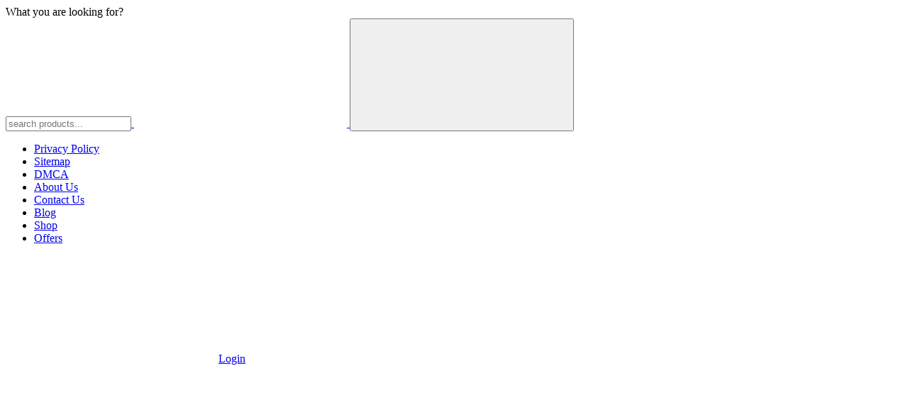

--- FILE ---
content_type: text/html; charset=UTF-8
request_url: https://digitalcoupons.in/product-category/home-and-kitchen/kitchen-and-dining/bar-accessories/
body_size: 19938
content:
<!DOCTYPE html>
<html lang="en-GB" prefix="og: https://ogp.me/ns#">
<head>
	<meta charset="UTF-8">
	<meta name="viewport" content="width=device-width, initial-scale=1, maximum-scale=1, user-scalable=no"/>
	<meta name="format-detection" content="telephone=no"/>
	<link rel="profile" href="//gmpg.org/xfn/11">
	<meta name="google-site-verification" content="MBpt82S1Ad75NG5s3RvHU1NuNIP_pMg4TmUVKhXVksc" />
	<!-- Google tag (gtag.js) -->
    <script async src="https://www.googletagmanager.com/gtag/js?id=G-H32Y8HN139"></script>
    <script>
      window.dataLayer = window.dataLayer || [];
      function gtag(){dataLayer.push(arguments);}
      gtag('js', new Date());
      gtag('config', 'G-H32Y8HN139');
    </script>
	<script async src="https://pagead2.googlesyndication.com/pagead/js/adsbygoogle.js?client=ca-pub-1981620709019321"
     crossorigin="anonymous"></script>
    <!-- Google Tag Manager -->
<script>(function(w,d,s,l,i){w[l]=w[l]||[];w[l].push({'gtm.start':
new Date().getTime(),event:'gtm.js'});var f=d.getElementsByTagName(s)[0],
j=d.createElement(s),dl=l!='dataLayer'?'&l='+l:'';j.async=true;j.src=
'https://www.googletagmanager.com/gtm.js?id='+i+dl;f.parentNode.insertBefore(j,f);
})(window,document,'script','dataLayer','GTM-WKF5GCWT');</script>
<!-- End Google Tag Manager -->
	    <!--do nothing for if NO posttags-->
        <script src="https://cdn.onesignal.com/sdks/web/v16/OneSignalSDK.page.js" defer></script>
<script>
  window.OneSignalDeferred = window.OneSignalDeferred || [];
  OneSignalDeferred.push(function(OneSignal) {
    OneSignal.init({
      appId: "bc5bf30d-ed6c-46a0-b986-13d6f35372c2",
    });
  });
</script>
		<style>img:is([sizes="auto" i], [sizes^="auto," i]) { contain-intrinsic-size: 3000px 1500px }</style>
				<!-- start/ frontend header/ WooZone -->
					<style type="text/css">
				.WooZone-price-info {
					font-size: 0.5em;
				}
				.woocommerce div.product p.price, .woocommerce div.product span.price {
					line-height: initial !important;
				}
			</style>
					<!-- end/ frontend header/ WooZone -->
		
<!-- Search Engine Optimization by Rank Math PRO - https://rankmath.com/ -->
<title>Bar Accessories - Digital Coupons</title>
<meta name="robots" content="follow, index, max-snippet:-1, max-video-preview:-1, max-image-preview:large"/>
<link rel="canonical" href="https://digitalcoupons.in/product-category/home-and-kitchen/kitchen-and-dining/bar-accessories/" />
<meta property="og:locale" content="en_GB" />
<meta property="og:type" content="article" />
<meta property="og:title" content="Bar Accessories - Digital Coupons" />
<meta property="og:url" content="https://digitalcoupons.in/product-category/home-and-kitchen/kitchen-and-dining/bar-accessories/" />
<meta property="og:site_name" content="Digital Coupons" />
<meta property="og:image" content="https://digitalcoupons.in/wp-content/uploads/2023/12/digital-coupons.jpg" />
<meta property="og:image:secure_url" content="https://digitalcoupons.in/wp-content/uploads/2023/12/digital-coupons.jpg" />
<meta property="og:image:width" content="512" />
<meta property="og:image:height" content="512" />
<meta property="og:image:alt" content="Digital Coupons" />
<meta property="og:image:type" content="image/jpeg" />
<meta name="twitter:card" content="summary_large_image" />
<meta name="twitter:title" content="Bar Accessories - Digital Coupons" />
<meta name="twitter:image" content="https://digitalcoupons.in/wp-content/uploads/2023/12/digital-coupons.jpg" />
<meta name="twitter:label1" content="Products" />
<meta name="twitter:data1" content="2" />
<script type="application/ld+json" class="rank-math-schema-pro">{"@context":"https://schema.org","@graph":[{"@type":"ItemList","itemListElement":[{"@type":"ListItem","position":"1","url":"https://digitalcoupons.in/product/automatic-stainless-steel-oil-machine-with-digital-temperature-control-high-capacity-4-6kg-hr-processing-perfect-for-home-and-small-scale-oil-extraction/"},{"@type":"ListItem","position":"2","url":"https://digitalcoupons.in/product/seeds2oil-s2o-2b-comfort-oil-extractor-machine-for-home/"}],"@id":"https://digitalcoupons.in/product-category/home-and-kitchen/kitchen-and-dining/bar-accessories/#schema-33393","isPartOf":{"@id":"https://digitalcoupons.in/product-category/home-and-kitchen/kitchen-and-dining/bar-accessories/#webpage"},"publisher":{"@id":"https://digitalcoupons.in/#organization"},"inLanguage":"en-GB","mainEntityOfPage":{"@id":"https://digitalcoupons.in/product-category/home-and-kitchen/kitchen-and-dining/bar-accessories/#webpage"}},{"@type":"Organization","@id":"https://digitalcoupons.in/#organization","name":"Digital Coupons"},{"@type":"WebSite","@id":"https://digitalcoupons.in/#website","url":"https://digitalcoupons.in","name":"Digital Coupons","alternateName":"Digital Coupons","publisher":{"@id":"https://digitalcoupons.in/#organization"},"inLanguage":"en-GB","potentialAction":{"@type":"SearchAction","target":"https://digitalcoupons.in/?s={search_term_string}","query-input":"required name=search_term_string"}},{"@type":"BreadcrumbList","@id":"https://digitalcoupons.in/product-category/home-and-kitchen/kitchen-and-dining/bar-accessories/#breadcrumb","itemListElement":[{"@type":"ListItem","position":"1","item":{"@id":"https://digitalcoupons.in","name":"Home"}},{"@type":"ListItem","position":"2","item":{"@id":"https://digitalcoupons.in/product-category/home-and-kitchen/kitchen-and-dining/bar-accessories/","name":"Bar Accessories"}}]},{"@type":"CollectionPage","@id":"https://digitalcoupons.in/product-category/home-and-kitchen/kitchen-and-dining/bar-accessories/#webpage","url":"https://digitalcoupons.in/product-category/home-and-kitchen/kitchen-and-dining/bar-accessories/","name":"Bar Accessories - Digital Coupons","isPartOf":{"@id":"https://digitalcoupons.in/#website"},"inLanguage":"en-GB","breadcrumb":{"@id":"https://digitalcoupons.in/product-category/home-and-kitchen/kitchen-and-dining/bar-accessories/#breadcrumb"}}]}</script>
<!-- /Rank Math WordPress SEO plugin -->

<link rel="alternate" type="application/rss+xml" title="Digital Coupons &raquo; Feed" href="https://digitalcoupons.in/feed/" />
<link rel="alternate" type="application/rss+xml" title="Digital Coupons &raquo; Comments Feed" href="https://digitalcoupons.in/comments/feed/" />
<link rel="alternate" type="application/rss+xml" title="Digital Coupons &raquo; Bar Accessories Category Feed" href="https://digitalcoupons.in/product-category/home-and-kitchen/kitchen-and-dining/bar-accessories/feed/" />
<link rel="alternate" type="application/rss+xml" title="Digital Coupons &raquo; Stories Feed" href="https://digitalcoupons.in/web-stories/feed/"><script type="text/javascript">
/* <![CDATA[ */
window._wpemojiSettings = {"baseUrl":"https:\/\/s.w.org\/images\/core\/emoji\/16.0.1\/72x72\/","ext":".png","svgUrl":"https:\/\/s.w.org\/images\/core\/emoji\/16.0.1\/svg\/","svgExt":".svg","source":{"concatemoji":"https:\/\/digitalcoupons.in\/wp-includes\/js\/wp-emoji-release.min.js?ver=6.8.3"}};
/*! This file is auto-generated */
!function(s,n){var o,i,e;function c(e){try{var t={supportTests:e,timestamp:(new Date).valueOf()};sessionStorage.setItem(o,JSON.stringify(t))}catch(e){}}function p(e,t,n){e.clearRect(0,0,e.canvas.width,e.canvas.height),e.fillText(t,0,0);var t=new Uint32Array(e.getImageData(0,0,e.canvas.width,e.canvas.height).data),a=(e.clearRect(0,0,e.canvas.width,e.canvas.height),e.fillText(n,0,0),new Uint32Array(e.getImageData(0,0,e.canvas.width,e.canvas.height).data));return t.every(function(e,t){return e===a[t]})}function u(e,t){e.clearRect(0,0,e.canvas.width,e.canvas.height),e.fillText(t,0,0);for(var n=e.getImageData(16,16,1,1),a=0;a<n.data.length;a++)if(0!==n.data[a])return!1;return!0}function f(e,t,n,a){switch(t){case"flag":return n(e,"\ud83c\udff3\ufe0f\u200d\u26a7\ufe0f","\ud83c\udff3\ufe0f\u200b\u26a7\ufe0f")?!1:!n(e,"\ud83c\udde8\ud83c\uddf6","\ud83c\udde8\u200b\ud83c\uddf6")&&!n(e,"\ud83c\udff4\udb40\udc67\udb40\udc62\udb40\udc65\udb40\udc6e\udb40\udc67\udb40\udc7f","\ud83c\udff4\u200b\udb40\udc67\u200b\udb40\udc62\u200b\udb40\udc65\u200b\udb40\udc6e\u200b\udb40\udc67\u200b\udb40\udc7f");case"emoji":return!a(e,"\ud83e\udedf")}return!1}function g(e,t,n,a){var r="undefined"!=typeof WorkerGlobalScope&&self instanceof WorkerGlobalScope?new OffscreenCanvas(300,150):s.createElement("canvas"),o=r.getContext("2d",{willReadFrequently:!0}),i=(o.textBaseline="top",o.font="600 32px Arial",{});return e.forEach(function(e){i[e]=t(o,e,n,a)}),i}function t(e){var t=s.createElement("script");t.src=e,t.defer=!0,s.head.appendChild(t)}"undefined"!=typeof Promise&&(o="wpEmojiSettingsSupports",i=["flag","emoji"],n.supports={everything:!0,everythingExceptFlag:!0},e=new Promise(function(e){s.addEventListener("DOMContentLoaded",e,{once:!0})}),new Promise(function(t){var n=function(){try{var e=JSON.parse(sessionStorage.getItem(o));if("object"==typeof e&&"number"==typeof e.timestamp&&(new Date).valueOf()<e.timestamp+604800&&"object"==typeof e.supportTests)return e.supportTests}catch(e){}return null}();if(!n){if("undefined"!=typeof Worker&&"undefined"!=typeof OffscreenCanvas&&"undefined"!=typeof URL&&URL.createObjectURL&&"undefined"!=typeof Blob)try{var e="postMessage("+g.toString()+"("+[JSON.stringify(i),f.toString(),p.toString(),u.toString()].join(",")+"));",a=new Blob([e],{type:"text/javascript"}),r=new Worker(URL.createObjectURL(a),{name:"wpTestEmojiSupports"});return void(r.onmessage=function(e){c(n=e.data),r.terminate(),t(n)})}catch(e){}c(n=g(i,f,p,u))}t(n)}).then(function(e){for(var t in e)n.supports[t]=e[t],n.supports.everything=n.supports.everything&&n.supports[t],"flag"!==t&&(n.supports.everythingExceptFlag=n.supports.everythingExceptFlag&&n.supports[t]);n.supports.everythingExceptFlag=n.supports.everythingExceptFlag&&!n.supports.flag,n.DOMReady=!1,n.readyCallback=function(){n.DOMReady=!0}}).then(function(){return e}).then(function(){var e;n.supports.everything||(n.readyCallback(),(e=n.source||{}).concatemoji?t(e.concatemoji):e.wpemoji&&e.twemoji&&(t(e.twemoji),t(e.wpemoji)))}))}((window,document),window._wpemojiSettings);
/* ]]> */
</script>
<link rel='stylesheet' id='thickbox.css-css' href='https://digitalcoupons.in/wp-includes/js/thickbox/thickbox.css?ver=14.0.0' type='text/css' media='all' />
<style id='wp-emoji-styles-inline-css' type='text/css'>

	img.wp-smiley, img.emoji {
		display: inline !important;
		border: none !important;
		box-shadow: none !important;
		height: 1em !important;
		width: 1em !important;
		margin: 0 0.07em !important;
		vertical-align: -0.1em !important;
		background: none !important;
		padding: 0 !important;
	}
</style>
<style id='classic-theme-styles-inline-css' type='text/css'>
/*! This file is auto-generated */
.wp-block-button__link{color:#fff;background-color:#32373c;border-radius:9999px;box-shadow:none;text-decoration:none;padding:calc(.667em + 2px) calc(1.333em + 2px);font-size:1.125em}.wp-block-file__button{background:#32373c;color:#fff;text-decoration:none}
</style>
<style id='woocommerce-inline-inline-css' type='text/css'>
.woocommerce form .form-row .required { visibility: visible; }
</style>
<link rel='stylesheet' id='WooZone-frontend-style-css' href='https://digitalcoupons.in/wp-content/plugins/woozone/lib/frontend/css/frontend.css?ver=14.0.0' type='text/css' media='all' />
<link rel='stylesheet' id='brands-styles-css' href='https://digitalcoupons.in/wp-content/plugins/woocommerce/assets/css/brands.css?ver=10.3.7' type='text/css' media='all' />
<link rel='stylesheet' id='WooZoneProducts-css' href='https://digitalcoupons.in/wp-content/plugins/woozone/modules/product_in_post/style.css?ver=14.0.0' type='text/css' media='all' />
<link rel='stylesheet' id='kidz-child-style-css' href='https://digitalcoupons.in/wp-content/themes/kidz-child/style.css?ver=6.8.3' type='text/css' media='all' />
<link rel='stylesheet' id='ideapark-core-css-css' href='https://digitalcoupons.in/wp-content/uploads/kidz/min.css?ver=1735969946' type='text/css' media='all' />
<script type="text/template" id="tmpl-variation-template">
	<div class="woocommerce-variation-description">{{{ data.variation.variation_description }}}</div>
	<div class="woocommerce-variation-price">{{{ data.variation.price_html }}}</div>
	<div class="woocommerce-variation-availability">{{{ data.variation.availability_html }}}</div>
</script>
<script type="text/template" id="tmpl-unavailable-variation-template">
	<p role="alert">Sorry, this product is unavailable. Please choose a different combination.</p>
</script>
<script type="text/javascript" src="https://digitalcoupons.in/wp-includes/js/jquery/jquery.min.js?ver=3.7.1" id="jquery-core-js"></script>
<script type="text/javascript" src="https://digitalcoupons.in/wp-includes/js/jquery/jquery-migrate.min.js?ver=3.4.1" id="jquery-migrate-js"></script>
<script type="text/javascript" src="https://digitalcoupons.in/wp-content/plugins/woocommerce/assets/js/jquery-blockui/jquery.blockUI.min.js?ver=2.7.0-wc.10.3.7" id="wc-jquery-blockui-js" data-wp-strategy="defer"></script>
<script type="text/javascript" id="wc-add-to-cart-js-extra">
/* <![CDATA[ */
var wc_add_to_cart_params = {"ajax_url":"\/wp-admin\/admin-ajax.php","wc_ajax_url":"\/?wc-ajax=%%endpoint%%","i18n_view_cart":"View basket","cart_url":"https:\/\/digitalcoupons.in\/basket\/","is_cart":"","cart_redirect_after_add":"no"};
/* ]]> */
</script>
<script type="text/javascript" src="https://digitalcoupons.in/wp-content/plugins/woocommerce/assets/js/frontend/add-to-cart.min.js?ver=10.3.7" id="wc-add-to-cart-js" defer="defer" data-wp-strategy="defer"></script>
<script type="text/javascript" src="https://digitalcoupons.in/wp-content/plugins/woocommerce/assets/js/js-cookie/js.cookie.min.js?ver=2.1.4-wc.10.3.7" id="wc-js-cookie-js" defer="defer" data-wp-strategy="defer"></script>
<script type="text/javascript" id="woocommerce-js-extra">
/* <![CDATA[ */
var woocommerce_params = {"ajax_url":"\/wp-admin\/admin-ajax.php","wc_ajax_url":"\/?wc-ajax=%%endpoint%%","i18n_password_show":"Show password","i18n_password_hide":"Hide password"};
/* ]]> */
</script>
<script type="text/javascript" src="https://digitalcoupons.in/wp-content/plugins/woocommerce/assets/js/frontend/woocommerce.min.js?ver=10.3.7" id="woocommerce-js" defer="defer" data-wp-strategy="defer"></script>
<script type="text/javascript" id="WooZone-frontend-script-js-extra">
/* <![CDATA[ */
var woozone_vars = {"ajax_url":"https:\/\/digitalcoupons.in\/wp-admin\/admin-ajax.php","checkout_url":"https:\/\/digitalcoupons.in\/checkout\/","lang":{"loading":"Loading...","closing":"Closing...","saving":"Saving...","updating":"Updating...","amzcart_checkout":"checkout done","amzcart_cancel":"canceled","amzcart_checkout_msg":"all good","amzcart_cancel_msg":"You must check or cancel all amazon shops!","available_yes":"available","available_no":"not available","load_cross_sell_box":"Frequently Bought Together Loading..."}};
/* ]]> */
</script>
<script type="text/javascript" src="https://digitalcoupons.in/wp-content/plugins/woozone/lib/frontend/js/frontend.js?ver=14.0.0" id="WooZone-frontend-script-js"></script>
<script type="text/javascript" src="https://digitalcoupons.in/wp-includes/js/underscore.min.js?ver=1.13.7" id="underscore-js"></script>
<script type="text/javascript" id="wp-util-js-extra">
/* <![CDATA[ */
var _wpUtilSettings = {"ajax":{"url":"\/wp-admin\/admin-ajax.php"}};
/* ]]> */
</script>
<script type="text/javascript" src="https://digitalcoupons.in/wp-includes/js/wp-util.min.js?ver=6.8.3" id="wp-util-js"></script>
<link rel="https://api.w.org/" href="https://digitalcoupons.in/wp-json/" /><link rel="alternate" title="JSON" type="application/json" href="https://digitalcoupons.in/wp-json/wp/v2/product_cat/768" /><link rel="EditURI" type="application/rsd+xml" title="RSD" href="https://digitalcoupons.in/xmlrpc.php?rsd" />
<meta name="generator" content="WordPress 6.8.3" />
<meta name="generator" content="Kidz 5.11" />
		<script>
			var ideapark_svg_content = "";
			var ajax = new XMLHttpRequest();
			ajax.open("GET", "https://digitalcoupons.in/wp-content/themes/kidz/img/sprite.svg?v=1700977062", true);
			ajax.send();
			ajax.onload = function (e) {
				ideapark_svg_content = ajax.responseText;
				ideapark_download_svg_onload();
			};

			function ideapark_download_svg_onload() {
				if (typeof document.body != "undefined" && document.body != null && typeof document.body.childNodes != "undefined" && typeof document.body.childNodes[0] != "undefined") {
					var div = document.createElement("div");
					div.className = "svg-sprite-container";
					div.innerHTML = ideapark_svg_content;
					document.body.insertBefore(div, document.body.childNodes[0]);
				} else {
					setTimeout(ideapark_download_svg_onload, 100);
				}
			}

		</script>
			<link rel="stylesheet" href="//fonts.googleapis.com/css?family=Open+Sans%3Aregular%2C500%2C700%2C800%7CFredoka+One%3Aregular%7CMontserrat%3Aregular%2C500%2C700%2C800%26subset%3Dlatin%2Clatin-ext">
			<noscript><style>.woocommerce-product-gallery{ opacity: 1 !important; }</style></noscript>
	<link rel="icon" href="https://digitalcoupons.in/wp-content/uploads/2023/12/cropped-digital-coupons-32x32.jpg" sizes="32x32" />
<link rel="icon" href="https://digitalcoupons.in/wp-content/uploads/2023/12/cropped-digital-coupons-192x192.jpg" sizes="192x192" />
<link rel="apple-touch-icon" href="https://digitalcoupons.in/wp-content/uploads/2023/12/cropped-digital-coupons-180x180.jpg" />
<meta name="msapplication-TileImage" content="https://digitalcoupons.in/wp-content/uploads/2023/12/cropped-digital-coupons-270x270.jpg" />
</head>
<body class="archive tax-product_cat term-bar-accessories term-768 wp-theme-kidz wp-child-theme-kidz-child theme-kidz woocommerce woocommerce-page woocommerce-no-js sidebar-disable header-type-1 sticky-type-1 layout-fullscreen fullwidth-slider mega-menu woocommerce-on h-ltr preload">
<!-- Google Tag Manager (noscript) -->
<noscript><iframe src="https://www.googletagmanager.com/ns.html?id=GTM-WKF5GCWT"
height="0" width="0" style="display:none;visibility:hidden"></iframe></noscript>
<!-- End Google Tag Manager (noscript) -->
<div id="ajax-search" class="search-type-2 hidden">
	<div class="container ajax-search-container">
		<div class="ajax-search-tip">What you are looking for?</div>
		
	<form role="search" method="get" action="https://digitalcoupons.in/">
		<input id="ajax-search-input" autocomplete="off" type="text" name="s" placeholder="search products..." value="" /><input type="hidden" name="post_type" value="product"><a id="search-close" href="#">
			<svg>
				<use xlink:href="#svg-close" />
			</svg>
		</a>
		<button type="submit" class="search">
			<svg>
				<use xlink:href="#svg-search" />
			</svg>
		</button>
	</form>	</div>
</div>
	<div id="ajax-search-result" class="search-type-2 loading">
		<div class="container ajax-search-result-container js-ajax-search-result"></div>
	</div>
<div class="search-shadow search-type-2 hidden">
	<span class="ip-shop-loop-loading"><i></i><i></i><i></i></span>
</div>
<div id="wrap"
	 class="search-type-2 ">
	<header id="header">
					<div id="home-top-menu"
			 class="top-menu " >
			<div class="container"><nav class="menu-top-menu-container"><ul id="menu-top-menu" class="menu"><li id="menu-item-67" class="menu-item menu-item-type-post_type menu-item-object-page menu-item-privacy-policy menu-item-67"><a rel="privacy-policy" href="https://digitalcoupons.in/privacy-policy/">Privacy Policy</a><a href="#" class="js-more"><i class="more"></i></a></li>
<li id="menu-item-2631" class="menu-item menu-item-type-post_type menu-item-object-page menu-item-2631"><a href="https://digitalcoupons.in/sitemap/">Sitemap</a><a href="#" class="js-more"><i class="more"></i></a></li>
<li id="menu-item-2617" class="menu-item menu-item-type-post_type menu-item-object-page menu-item-2617"><a href="https://digitalcoupons.in/dmca/">DMCA</a><a href="#" class="js-more"><i class="more"></i></a></li>
<li id="menu-item-2618" class="menu-item menu-item-type-post_type menu-item-object-page menu-item-2618"><a href="https://digitalcoupons.in/about-us/">About Us</a><a href="#" class="js-more"><i class="more"></i></a></li>
<li id="menu-item-2616" class="menu-item menu-item-type-post_type menu-item-object-page menu-item-2616"><a href="https://digitalcoupons.in/contact-us/">Contact Us</a><a href="#" class="js-more"><i class="more"></i></a></li>
<li id="menu-item-35" class="menu-item menu-item-type-post_type menu-item-object-page menu-item-35"><a href="https://digitalcoupons.in/blog/">Blog</a><a href="#" class="js-more"><i class="more"></i></a></li>
<li id="menu-item-281" class="menu-item menu-item-type-post_type menu-item-object-page menu-item-281"><a href="https://digitalcoupons.in/shop/">Shop</a><a href="#" class="js-more"><i class="more"></i></a></li>
<li id="menu-item-2640" class="menu-item menu-item-type-post_type menu-item-object-page menu-item-2640"><a href="https://digitalcoupons.in/offers/">Offers</a><a href="#" class="js-more"><i class="more"></i></a></li>
</ul></nav>				<div class="auth"><a href="https://digitalcoupons.in/my-account/" rel="nofollow"><svg><use xlink:href="#svg-user" /></svg><span>Login</span></a></div></div>		</div>
			<div class="main-menu">
			<div class="container">
				<a class="mobile-menu" onclick="return false;">
					<svg>
						<use xlink:href="#svg-bars"/>
					</svg>
				</a>
				<div class="container-2">
					<div class="header-buttons">
																			<a class="search" onclick="return false;">
								<svg>
									<use xlink:href="#svg-search"/>
								</svg>
							</a>
																									<div
								class="cart-info cccvc">
								<a  href="https://digitalcoupons.in/basket/">
									<svg>
										<use xlink:href="#svg-cart"/>
									</svg><span class="ip-cart-count"></span>								</a>
																	<div class="widget_shopping_cart_content"></div>
															</div>
											</div>
										<span class="logo-wrap">
		<a href="https://digitalcoupons.in/">					<img width="153" height="49" src="https://digitalcoupons.in/wp-content/themes/kidz/img/logo.svg" class="logo svg" alt="Digital Coupons" />
				</a></span>
				</div>

				<div class="menu-shadow hidden"></div>

												<div
					class="product-categories product-categories--2 ">
					<ul id="menu-mega-menu" class="menu main-menu-container main-menu-icons main-menu-fixed"><li id="menu-item-406" class="menu-item-type-taxonomy menu-item-object-product_cat menu-item-has-children menu-item-406 items-8 with-icon"><a href="https://digitalcoupons.in/product-category/beauty/"><svg><use xlink:href="#svg-icon-48" /></svg><span>Beauty</span></a><a class="js-more" href="#"><i class="more"></i></a>
<ul class="sub-menu">
	<li id="menu-item-407" class="menu-item-type-taxonomy menu-item-object-product_cat menu-item-407 without-icon"><a href="https://digitalcoupons.in/product-category/beauty/hair-care/">Hair Care</a><a class="js-more" href="#"><i class="more"></i></a></li>
	<li id="menu-item-408" class="menu-item-type-taxonomy menu-item-object-product_cat menu-item-408 without-icon"><a href="https://digitalcoupons.in/product-category/beauty/skin-care/">Skin Care</a><a class="js-more" href="#"><i class="more"></i></a></li>
</ul>
</li>
<li id="menu-item-1938" class="menu-item-type-taxonomy menu-item-object-product_cat menu-item-has-children menu-item-1938 items-8 with-icon"><a href="https://digitalcoupons.in/product-category/fashion/"><svg><use xlink:href="#svg-icon-31" /></svg><span>Fashion</span></a><a class="js-more" href="#"><i class="more"></i></a>
<ul class="sub-menu">
	<li id="menu-item-1939" class="menu-item-type-taxonomy menu-item-object-product_cat menu-item-1939 without-icon"><a href="https://digitalcoupons.in/product-category/clothing-and-accessories/">Clothing and Accessories</a><a class="js-more" href="#"><i class="more"></i></a></li>
</ul>
</li>
<li id="menu-item-277" class="menu-item-type-taxonomy menu-item-object-product_cat menu-item-277 items-8 with-icon"><a href="https://digitalcoupons.in/product-category/home-improvement/"><svg><use xlink:href="#svg-icon-36" /></svg><span>Home Improvement</span></a><a class="js-more" href="#"><i class="more"></i></a></li>
<li id="menu-item-36" class="menu-item-type-taxonomy menu-item-object-product_cat current-product_cat-ancestor menu-item-has-children menu-item-36 items-8 with-icon"><a href="https://digitalcoupons.in/product-category/home-and-kitchen/"><svg><use xlink:href="#svg-icon-23" /></svg><span>Home and Kitchen</span></a><a class="js-more" href="#"><i class="more"></i></a>
<ul class="sub-menu">
	<li id="menu-item-2621" class="menu-item-type-taxonomy menu-item-object-product_cat menu-item-2621 without-icon"><a href="https://digitalcoupons.in/product-category/home-and-kitchen/home-and-decor/">Home and Décor</a><a class="js-more" href="#"><i class="more"></i></a></li>
	<li id="menu-item-2622" class="menu-item-type-taxonomy menu-item-object-product_cat menu-item-2622 without-icon"><a href="https://digitalcoupons.in/product-category/home-and-kitchen/furniture/">Furniture</a><a class="js-more" href="#"><i class="more"></i></a></li>
	<li id="menu-item-2623" class="menu-item-type-taxonomy menu-item-object-product_cat menu-item-2623 without-icon"><a href="https://digitalcoupons.in/product-category/home-and-kitchen/craft-materials/">Craft Materials</a><a class="js-more" href="#"><i class="more"></i></a></li>
	<li id="menu-item-2624" class="menu-item-type-taxonomy menu-item-object-product_cat menu-item-2624 without-icon"><a href="https://digitalcoupons.in/product-category/home-and-kitchen/heating-cooling-and-air-quality/">Heating Cooling and Air Quality</a><a class="js-more" href="#"><i class="more"></i></a></li>
	<li id="menu-item-2625" class="menu-item-type-taxonomy menu-item-object-product_cat menu-item-2625 without-icon"><a href="https://digitalcoupons.in/product-category/home-and-kitchen/indoor-lighting/">Indoor Lighting</a><a class="js-more" href="#"><i class="more"></i></a></li>
	<li id="menu-item-2626" class="menu-item-type-taxonomy menu-item-object-product_cat current-product_cat-ancestor menu-item-2626 without-icon"><a href="https://digitalcoupons.in/product-category/home-and-kitchen/kitchen-and-dining/">Kitchen and Dining</a><a class="js-more" href="#"><i class="more"></i></a></li>
</ul>
</li>
<li id="menu-item-278" class="menu-item-type-taxonomy menu-item-object-product_cat menu-item-278 items-8 with-icon"><a href="https://digitalcoupons.in/product-category/health-and-personal-care/"><svg><use xlink:href="#svg-icon-35" /></svg><span>Health and Personal Care</span></a><a class="js-more" href="#"><i class="more"></i></a></li>
<li id="menu-item-120" class="menu-item-type-taxonomy menu-item-object-product_cat menu-item-120 items-8 with-icon"><a href="https://digitalcoupons.in/product-category/car-and-motorbike/"><svg><use xlink:href="#svg-icon-46" /></svg><span>Car and Motorbike</span></a><a class="js-more" href="#"><i class="more"></i></a></li>
<li id="menu-item-279" class="menu-item-type-taxonomy menu-item-object-product_cat menu-item-279 items-8 with-icon"><a href="https://digitalcoupons.in/product-category/sports-fitness-and-outdoors/"><svg><use xlink:href="#svg-icon-41" /></svg><span>Sports Fitness and Outdoors</span></a><a class="js-more" href="#"><i class="more"></i></a></li>
<li id="menu-item-1934" class="menu-item-type-taxonomy menu-item-object-product_cat menu-item-has-children menu-item-1934 items-8 with-icon"><a href="https://digitalcoupons.in/product-category/electronics/"><svg><use xlink:href="#svg-icon-22" /></svg><span>Electronics</span></a><a class="js-more" href="#"><i class="more"></i></a>
<ul class="sub-menu">
	<li id="menu-item-1935" class="menu-item-type-taxonomy menu-item-object-product_cat menu-item-1935 without-icon"><a href="https://digitalcoupons.in/product-category/electronics/cameras-and-photography/">Cameras and Photography</a><a class="js-more" href="#"><i class="more"></i></a></li>
	<li id="menu-item-1937" class="menu-item-type-taxonomy menu-item-object-product_cat menu-item-1937 without-icon"><a href="https://digitalcoupons.in/product-category/electronics/home-theater-tv-and-video/">Home Theater, TV and Video</a><a class="js-more" href="#"><i class="more"></i></a></li>
	<li id="menu-item-1936" class="menu-item-type-taxonomy menu-item-object-product_cat menu-item-1936 without-icon"><a href="https://digitalcoupons.in/product-category/electronics/gps-and-accessories/">GPS and Accessories</a><a class="js-more" href="#"><i class="more"></i></a></li>
</ul>
</li>
</ul>										<a class="mobile-menu-close" onclick="return false;">
						<svg>
							<use xlink:href="#svg-close"/>
						</svg>
					</a>
											<div class="auth"><a href="https://digitalcoupons.in/my-account/" rel="nofollow"><svg><use xlink:href="#svg-user" /></svg><span>Login</span></a></div>
										<a onclick="return false;" class="mobile-menu-back">
						<svg>
							<use xlink:href="#svg-angle-left"/>
						</svg>
						Back					</a>
																<a class="mobile-search" onclick="false;">
							<svg>
								<use xlink:href="#svg-search"/>
							</svg>
						</a>
									</div>
			</div>
		</div>
	</header>

<div id="primary" class="content-area"><main id="main" class="site-main" role="main">
<div class="container ip-shop-container hide-sidebar">

	<div class="row row-flex-desktop">
				<div class="col-sm-12">
						<div class="js-sticky-sidebar-nearby">				
					<header class="woocommerce-products-header main-header ip-shop-header">
						<h1 class="woocommerce-products-header__title page-title">Bar Accessories</h1>
						<div class="products-wrap products-wrap--category">
							<div
								class="product-category-list"></div>
						</div>
													<div class="row grid-header">
								<div class="col-md-8">
									<nav class="woocommerce-breadcrumb"><ul><li><a href="https://digitalcoupons.in/product-category/home-and-kitchen/">Home and Kitchen</a></li><li><a href="https://digitalcoupons.in/product-category/home-and-kitchen/kitchen-and-dining/">Kitchen and Dining</a></li><li>Bar Accessories</li></ul></nav>								</div>
								<div class="col-md-4 col-sm-12 ip-shop-ordering-row">
    <form class="woocommerce-ordering" method="get">
        <select name="orderby" class="orderby styled" aria-label="Shop order">
                            <option
                        value="menu_order"  selected='selected'>Default sorting</option>
                            <option
                        value="popularity" >Sort by popularity</option>
                            <option
                        value="rating" >Sort by average rating</option>
                            <option
                        value="date" >Sort by latest</option>
                            <option
                        value="price" >Sort by price: low to high</option>
                            <option
                        value="price-desc" >Sort by price: high to low</option>
                    </select>
        <input type="hidden" name="paged" value="1"/>
            </form>

    </div>

							</div>
											</header>

				
				
				<div class="woocommerce-notices-wrapper"></div>	<div class="products-wrap products-wrap--mobile-compact">
	<div class="products products--layout-fullscreen columns-3 products--mobile-compact">
<!-- grid-start --><div class="product type-product post-737 status-publish first instock product_cat-bar-accessories product_cat-bottle-pour-spouts product_cat-home-and-kitchen product_cat-kitchen-and-dining has-post-thumbnail shipping-taxable purchasable product-type-simple">

	
	<div class="ip-shop-loop-wrap">

		<div class="ip-shop-loop-thumb">
			<a href="https://digitalcoupons.in/product/automatic-stainless-steel-oil-machine-with-digital-temperature-control-high-capacity-4-6kg-hr-processing-perfect-for-home-and-small-scale-oil-extraction/">
				
				<img class="thumb-shop-catalog  thumb-shop-out-of-stock" width="210" height="210" src="https://m.media-amazon.com/images/I/4184x0abVXL._SS210_.jpg" srcset="https://m.media-amazon.com/images/I/4184x0abVXL._SS210_.jpg 210w, https://m.media-amazon.com/images/I/4184x0abVXL._SS360_.jpg 360w, https://m.media-amazon.com/images/I/4184x0abVXL._SS590_.jpg 590w, https://m.media-amazon.com/images/I/4184x0abVXL._SS142_.jpg 142w, https://m.media-amazon.com/images/I/4184x0abVXL._SS250_.jpg 250w, https://m.media-amazon.com/images/I/4184x0abVXL._SS420_.jpg 420w, https://m.media-amazon.com/images/I/4184x0abVXL._SS140_.jpg 140w, https://m.media-amazon.com/images/I/4184x0abVXL._SS640_.jpg 640w, https://m.media-amazon.com/images/I/4184x0abVXL._SS150_.jpg 150w, https://m.media-amazon.com/images/I/4184x0abVXL.jpg 500w" sizes="(min-width: 1200px) 210px, (min-width: 992px) 241px, (min-width: 768px) 293px, (max-width: 600px) and (min-width: 360px) 140px, 360px" alt="Automatic Stainless Steel Oil Machine with Digital Temperature Control - High Capacity 4-6kg/hr Processing | Perfect for Home and Small-scale Oil Extraction" loading="lazy"/>			</a>
		</div>

		<div class="ip-shop-loop-details">
								<h3><a href="https://digitalcoupons.in/product/automatic-stainless-steel-oil-machine-with-digital-temperature-control-high-capacity-4-6kg-hr-processing-perfect-for-home-and-small-scale-oil-extraction/" class="ip-shop-loop-title">Automatic Stainless Steel Oil Machine with Digital Temperature Control &#8211; High Capacity 4-6kg/hr Processing | Perfect for Home and Small-scale Oil Extraction</a>
			</h3>

										
			<div class="ip-shop-loop-after-title">
				<div class="ip-shop-loop-price">
					
	<span class="price"><span class="woocommerce-Price-amount amount"><bdi><span class="woocommerce-Price-currencySymbol">&#8377;</span>23,499.00</bdi></span></span>
				</div>
				<div class="ip-shop-loop-actions">
					<a href="/product-category/home-and-kitchen/kitchen-and-dining/bar-accessories/?add-to-cart=737" data-quantity="1" class="button product_type_simple add_to_cart_button ajax_add_to_cart" data-product_id="737" data-product_sku="" aria-label="Add to basket: &ldquo;Automatic Stainless Steel Oil Machine with Digital Temperature Control - High Capacity 4-6kg/hr Processing | Perfect for Home and Small-scale Oil Extraction&rdquo;" rel="nofollow" data-success_message="&ldquo;Automatic Stainless Steel Oil Machine with Digital Temperature Control - High Capacity 4-6kg/hr Processing | Perfect for Home and Small-scale Oil Extraction&rdquo; has been added to your cart" role="button"><svg class="svg-add"><use xlink:href="#svg-cart" /></svg><span class="ip-shop-loop-add-text"><span>Add to basket</span><span class="ip-shop-loop-loading"><i></i><i></i><i></i></span></span></a><a href="https://digitalcoupons.in/product/automatic-stainless-steel-oil-machine-with-digital-temperature-control-high-capacity-4-6kg-hr-processing-perfect-for-home-and-small-scale-oil-extraction/" onclick="return false;" data-title="Quick View" data-product_id="737" class="ip-quickview-btn product_type_simple"><svg><use xlink:href="#svg-quick-view" /></svg></a><a href="//www.amazon.in/dp/B0C9PX9HBC/?tag=hitdeals410b-21" target="_blank" class="ip-amazon-btn" rel="nofollow"><svg xmlns="http://www.w3.org/2000/svg" width="23" height="23" viewBox="0 0 512 512">Amazon<path d="M48.48,378.73a300.52,300.52,0,0,0,152.89,95.92,262.57,262.57,0,0,0,159.3-17.25,225.52,225.52,0,0,0,66.79-47,6.36,6.36,0,0,0-2-8.53,11.76,11.76,0,0,0-8-.05,401.92,401.92,0,0,1-116.55,39.34,358.13,358.13,0,0,1-127.29-8.83,446.73,446.73,0,0,1-119.1-60.49,5,5,0,0,0-6.06,6.9Z"/><path d="M387.15,388.44a168.11,168.11,0,0,1,48.94-2.23l.67.13a10,10,0,0,1,7.37,12.05A204.71,204.71,0,0,1,429,444.47a2.55,2.55,0,0,0,1.66,3.18,2.51,2.51,0,0,0,2.23-.37A83.31,83.31,0,0,0,464,382.86a12.44,12.44,0,0,0-10.22-13.22A95.75,95.75,0,0,0,384.91,384a2.55,2.55,0,0,0-.57,3.55A2.52,2.52,0,0,0,387.15,388.44Z"/><path d="M304.24,324.92a164,164,0,0,1-28.92,25.3A135.16,135.16,0,0,1,208.63,369a99.49,99.49,0,0,1-57.49-19.85,97.25,97.25,0,0,1-27.36-100.28,112.35,112.35,0,0,1,65.3-69.06,367.67,367.67,0,0,1,104.7-15.55V127A37.82,37.82,0,0,0,261,94.72a59.9,59.9,0,0,0-31.17,4.08,48.89,48.89,0,0,0-27.13,34.67,12,12,0,0,1-12.58,6.72l-50.9-4.5a11.38,11.38,0,0,1-8.38-10.16,103.66,103.66,0,0,1,36.61-63.45A143.86,143.86,0,0,1,257.85,32a146.24,146.24,0,0,1,84.27,27.67,86.82,86.82,0,0,1,30.7,70.22V258.8a84.46,84.46,0,0,0,8,31.28l15.87,23.23a13,13,0,0,1,0,11.23L349.7,364.25a12.5,12.5,0,0,1-12.68-.44A244.84,244.84,0,0,1,304.24,324.92Zm-10.6-116.83a257.68,257.68,0,0,0-44,2.89A63,63,0,0,0,208,242.54a63,63,0,0,0,3.07,54,40.6,40.6,0,0,0,47.11,12.19,78.61,78.61,0,0,0,35.46-55.58V208.09"/></svg></a>				</div>
			</div>
		</div>
	</div>
</div><div class="product type-product post-742 status-publish instock product_cat-bar-accessories product_cat-bottle-pour-spouts product_cat-home-and-kitchen product_cat-kitchen-and-dining has-post-thumbnail shipping-taxable purchasable product-type-simple">

	
	<div class="ip-shop-loop-wrap">

		<div class="ip-shop-loop-thumb">
			<a href="https://digitalcoupons.in/product/seeds2oil-s2o-2b-comfort-oil-extractor-machine-for-home/">
				
				<img class="thumb-shop-catalog  thumb-shop-out-of-stock" width="210" height="210" src="https://m.media-amazon.com/images/I/51SEtGoDjML._SS210_.jpg" srcset="https://m.media-amazon.com/images/I/51SEtGoDjML._SS210_.jpg 210w, https://m.media-amazon.com/images/I/51SEtGoDjML._SS360_.jpg 360w, https://m.media-amazon.com/images/I/51SEtGoDjML._SS590_.jpg 590w, https://m.media-amazon.com/images/I/51SEtGoDjML._SS142_.jpg 142w, https://m.media-amazon.com/images/I/51SEtGoDjML._SS250_.jpg 250w, https://m.media-amazon.com/images/I/51SEtGoDjML._SS420_.jpg 420w, https://m.media-amazon.com/images/I/51SEtGoDjML._SS140_.jpg 140w, https://m.media-amazon.com/images/I/51SEtGoDjML._SS640_.jpg 640w, https://m.media-amazon.com/images/I/51SEtGoDjML._SS150_.jpg 150w" sizes="(min-width: 1200px) 210px, (min-width: 992px) 241px, (min-width: 768px) 293px, (max-width: 600px) and (min-width: 360px) 140px, 360px" alt="SEEDS2Oil S2O-2B Comfort Oil Extractor Machine For Home (Gold, Silver, 600 Watts)" loading="lazy"/>			</a>
		</div>

		<div class="ip-shop-loop-details">
								<h3><a href="https://digitalcoupons.in/product/seeds2oil-s2o-2b-comfort-oil-extractor-machine-for-home/" class="ip-shop-loop-title">SEEDS2Oil S2O-2B Comfort Oil Extractor Machine For Home (Gold, Silver, 600 Watts)</a>
			</h3>

										
			<div class="ip-shop-loop-after-title">
				<div class="ip-shop-loop-price">
					
	<span class="price"><span class="woocommerce-Price-amount amount"><bdi><span class="woocommerce-Price-currencySymbol">&#8377;</span>22,000.00</bdi></span></span>
				</div>
				<div class="ip-shop-loop-actions">
					<a href="/product-category/home-and-kitchen/kitchen-and-dining/bar-accessories/?add-to-cart=742" data-quantity="1" class="button product_type_simple add_to_cart_button ajax_add_to_cart" data-product_id="742" data-product_sku="" aria-label="Add to basket: &ldquo;SEEDS2Oil S2O-2B Comfort Oil Extractor Machine For Home (Gold, Silver, 600 Watts)&rdquo;" rel="nofollow" data-success_message="&ldquo;SEEDS2Oil S2O-2B Comfort Oil Extractor Machine For Home (Gold, Silver, 600 Watts)&rdquo; has been added to your cart" role="button"><svg class="svg-add"><use xlink:href="#svg-cart" /></svg><span class="ip-shop-loop-add-text"><span>Add to basket</span><span class="ip-shop-loop-loading"><i></i><i></i><i></i></span></span></a><a href="https://digitalcoupons.in/product/seeds2oil-s2o-2b-comfort-oil-extractor-machine-for-home/" onclick="return false;" data-title="Quick View" data-product_id="742" class="ip-quickview-btn product_type_simple"><svg><use xlink:href="#svg-quick-view" /></svg></a><a href="//www.amazon.in/dp/B09RVBLF2Z/?tag=hitdeals410b-21" target="_blank" class="ip-amazon-btn" rel="nofollow"><svg xmlns="http://www.w3.org/2000/svg" width="23" height="23" viewBox="0 0 512 512">Amazon<path d="M48.48,378.73a300.52,300.52,0,0,0,152.89,95.92,262.57,262.57,0,0,0,159.3-17.25,225.52,225.52,0,0,0,66.79-47,6.36,6.36,0,0,0-2-8.53,11.76,11.76,0,0,0-8-.05,401.92,401.92,0,0,1-116.55,39.34,358.13,358.13,0,0,1-127.29-8.83,446.73,446.73,0,0,1-119.1-60.49,5,5,0,0,0-6.06,6.9Z"/><path d="M387.15,388.44a168.11,168.11,0,0,1,48.94-2.23l.67.13a10,10,0,0,1,7.37,12.05A204.71,204.71,0,0,1,429,444.47a2.55,2.55,0,0,0,1.66,3.18,2.51,2.51,0,0,0,2.23-.37A83.31,83.31,0,0,0,464,382.86a12.44,12.44,0,0,0-10.22-13.22A95.75,95.75,0,0,0,384.91,384a2.55,2.55,0,0,0-.57,3.55A2.52,2.52,0,0,0,387.15,388.44Z"/><path d="M304.24,324.92a164,164,0,0,1-28.92,25.3A135.16,135.16,0,0,1,208.63,369a99.49,99.49,0,0,1-57.49-19.85,97.25,97.25,0,0,1-27.36-100.28,112.35,112.35,0,0,1,65.3-69.06,367.67,367.67,0,0,1,104.7-15.55V127A37.82,37.82,0,0,0,261,94.72a59.9,59.9,0,0,0-31.17,4.08,48.89,48.89,0,0,0-27.13,34.67,12,12,0,0,1-12.58,6.72l-50.9-4.5a11.38,11.38,0,0,1-8.38-10.16,103.66,103.66,0,0,1,36.61-63.45A143.86,143.86,0,0,1,257.85,32a146.24,146.24,0,0,1,84.27,27.67,86.82,86.82,0,0,1,30.7,70.22V258.8a84.46,84.46,0,0,0,8,31.28l15.87,23.23a13,13,0,0,1,0,11.23L349.7,364.25a12.5,12.5,0,0,1-12.68-.44A244.84,244.84,0,0,1,304.24,324.92Zm-10.6-116.83a257.68,257.68,0,0,0-44,2.89A63,63,0,0,0,208,242.54a63,63,0,0,0,3.07,54,40.6,40.6,0,0,0,47.11,12.19,78.61,78.61,0,0,0,35.46-55.58V208.09"/></svg></a>				</div>
			</div>
		</div>
	</div>
</div><!-- grid-end -->

</div>
</div>
<div class="clear"></div>
							</div>		</div>
	</div>
</div>

</main></div>
<footer id="footer" class="footer--default">
	<div class="wrap" >
		<div class="container">
						<div class="footer-sidebar">
	<div class="footer-sidebar__wrap">
					<div class="widget footer-widget">
				<div class="footer-logo">
	<a href="https://digitalcoupons.in/">					<img width="153" height="49" src="https://digitalcoupons.in/wp-content/themes/kidz/img/logo.svg" class="svg" alt="Digital Coupons" />
		
		</a></div>									<div class="contacts">
						<p><strong>Digital Coupons offer coupons,deals,discount  and<em> </em>cashback on some of India's top online shopping sites like Amazon for customers to save money and promote engagement.</strong></p>					</div>
							</div>
							<aside id="nav_menu-2" class="widget footer-widget widget_nav_menu"><h2 class="widget-title">Useful Links</h2><div class="menu-top-menu-container"><ul id="menu-top-menu-1" class="menu"><li class="menu-item menu-item-type-post_type menu-item-object-page menu-item-privacy-policy menu-item-67"><a rel="privacy-policy" href="https://digitalcoupons.in/privacy-policy/">Privacy Policy</a></li>
<li class="menu-item menu-item-type-post_type menu-item-object-page menu-item-2631"><a href="https://digitalcoupons.in/sitemap/">Sitemap</a></li>
<li class="menu-item menu-item-type-post_type menu-item-object-page menu-item-2617"><a href="https://digitalcoupons.in/dmca/">DMCA</a></li>
<li class="menu-item menu-item-type-post_type menu-item-object-page menu-item-2618"><a href="https://digitalcoupons.in/about-us/">About Us</a></li>
<li class="menu-item menu-item-type-post_type menu-item-object-page menu-item-2616"><a href="https://digitalcoupons.in/contact-us/">Contact Us</a></li>
<li class="menu-item menu-item-type-post_type menu-item-object-page menu-item-35"><a href="https://digitalcoupons.in/blog/">Blog</a></li>
<li class="menu-item menu-item-type-post_type menu-item-object-page menu-item-281"><a href="https://digitalcoupons.in/shop/">Shop</a></li>
<li class="menu-item menu-item-type-post_type menu-item-object-page menu-item-2640"><a href="https://digitalcoupons.in/offers/">Offers</a></li>
</ul></div></aside><aside id="categories-2" class="widget footer-widget widget_categories"><h2 class="widget-title">Categories</h2>
			<ul>
					<li class="cat-item cat-item-2583"><a href="https://digitalcoupons.in/category/electronics/">Electronics</a> (3)
</li>
	<li class="cat-item cat-item-2586"><a href="https://digitalcoupons.in/category/fashion/">Fashion</a> (10)
</li>
	<li class="cat-item cat-item-2587"><a href="https://digitalcoupons.in/category/health/">Health</a> (2)
</li>
	<li class="cat-item cat-item-2861"><a href="https://digitalcoupons.in/category/home-improvement/">Home Improvement</a> (2)
</li>
	<li class="cat-item cat-item-2814"><a href="https://digitalcoupons.in/category/kitchen-appliances/">Kitchen Appliances</a> (17)
</li>
	<li class="cat-item cat-item-2582"><a href="https://digitalcoupons.in/category/shopping-malls/">Shopping Malls</a> (5)
</li>
	<li class="cat-item cat-item-1"><a href="https://digitalcoupons.in/category/uncategorised/">Uncategorised</a> (6)
</li>
			</ul>

			</aside><aside id="block-7" class="widget footer-widget widget_block"><h2 class="widget-title">Subscribe</h2>
<p>Subscribe now to get the big discounts and offers</p>
<div class='fluentform ff-default fluentform_wrapper_2 ffs_default_wrap'><form data-form_id="2" id="fluentform_2" class="frm-fluent-form fluent_form_2 ff-el-form-top ff_form_instance_2_1 ff-form-loading ffs_default" data-form_instance="ff_form_instance_2_1" method="POST" ><fieldset  style="border: none!important;margin: 0!important;padding: 0!important;background-color: transparent!important;box-shadow: none!important;outline: none!important; min-inline-size: 100%;">
                    <legend class="ff_screen_reader_title" style="display: block; margin: 0!important;padding: 0!important;height: 0!important;text-indent: -999999px;width: 0!important;overflow:hidden;">Subscription Form</legend><input type='hidden' name='__fluent_form_embded_post_id' value='742' /><input type="hidden" id="_fluentform_2_fluentformnonce" name="_fluentform_2_fluentformnonce" value="c2c8d6e897" /><input type="hidden" name="_wp_http_referer" value="/product-category/home-and-kitchen/kitchen-and-dining/bar-accessories/" /><div class='ff-el-group ff-el-form-hide_label'><div class="ff-el-input--label asterisk-right"><label for='ff_2_email' id='label_ff_2_email' aria-label="Email">Email</label></div><div class='ff-el-input--content'><input type="email" name="email" id="ff_2_email" class="ff-el-form-control" placeholder="Email Address" data-name="email"  aria-invalid="false" aria-required=false></div></div><div class='ff-el-group ff-text-left ff_submit_btn_wrapper'><button type="submit" class="ff-btn ff-btn-submit ff-btn-md ff_btn_style"  aria-label="Subscribe">Subscribe</button></div></fieldset></form><div id='fluentform_2_errors' class='ff-errors-in-stack ff_form_instance_2_1 ff-form-loading_errors ff_form_instance_2_1_errors'></div></div>            <script type="text/javascript">
                window.fluent_form_ff_form_instance_2_1 = {"id":"2","settings":{"layout":{"labelPlacement":"top","helpMessagePlacement":"with_label","errorMessagePlacement":"inline","asteriskPlacement":"asterisk-right"},"restrictions":{"denyEmptySubmission":{"enabled":false}}},"form_instance":"ff_form_instance_2_1","form_id_selector":"fluentform_2","rules":{"email":{"required":{"value":false,"message":"This field is required","global_message":"This field is required","global":true},"email":{"value":true,"message":"This field must contain a valid email","global_message":"This field must contain a valid email","global":true}}},"debounce_time":300};
                            </script>
            </aside>			</div>
</div>						<div class="row bottom ">
				<div class="col-xs-6 col-xs-push-6">
					<div class="soc">
																			</div>				</div>
				<div class="col-xs-6 col-xs-pull-6 copyright"><p>© Copyright 2023, Digital Coupons. All Right Reserved</p>
<p>Developed by <a href="https://www.hitdeals.in">HitDeals</a></p></div>
			</div>
		</div>
	</div>
</footer>
</div><!-- #wrap -->
   <script type="text/javascript">
    var cId =  "202479";

    (function(d, t) {
      var s = document.createElement("script");
      s.type = "text/javascript";
      s.async = true;
      s.src = (document.location.protocol == "https:" ? "https://cdn0.cuelinks.com/js/" : "http://cdn0.cuelinks.com/js/")  + "cuelinksv2.js";
      document.getElementsByTagName("body")[0].appendChild(s);
    }());
</script>
			<!-- start/ frontend footer/ WooZone -->
		<!-- WooZone version: 14.0.0 -->


<!-- start/ woocommerce-tabs amazon fix -->
<script type="text/javascript">
jQuery('.woocommerce-tabs #tab-description .aplus p img[height=1]').css({ 'height': '1px' });
</script>
<!-- end/ woocommerce-tabs amazon fix -->

<span id="WooZone_current_aff" class="display: none;" data-current_aff="{&quot;user_country&quot;:{&quot;key&quot;:&quot;in&quot;,&quot;website&quot;:&quot;.in&quot;,&quot;affID&quot;:&quot;hitdeals410b-21&quot;}}"></span>			<!-- end/ frontend footer/ WooZone -->
		<script type="speculationrules">
{"prefetch":[{"source":"document","where":{"and":[{"href_matches":"\/*"},{"not":{"href_matches":["\/wp-*.php","\/wp-admin\/*","\/wp-content\/uploads\/*","\/wp-content\/*","\/wp-content\/plugins\/*","\/wp-content\/themes\/kidz-child\/*","\/wp-content\/themes\/kidz\/*","\/*\\?(.+)"]}},{"not":{"selector_matches":"a[rel~=\"nofollow\"]"}},{"not":{"selector_matches":".no-prefetch, .no-prefetch a"}}]},"eagerness":"conservative"}]}
</script>
			
            <script type="text/javascript">
				let cookie_name =  "cc_connect";
                let cookie_value =  "https://digitalcoupons.in";

                // Set a Cookie
                function setCookie(cName, cValue, expDays) {
					let date = new Date();
					date.setTime(date.getTime() + (expDays * 24 * 60 * 60 * 1000));
					const expires = "expires=" + date.toUTCString();
					document.cookie = cName + "=" + cValue + "; " + expires + "; path=/";
                }

                // Apply setCookie
                setCookie(cookie_name,cookie_value,1);
            </script>

            		<div id="ip-quickview"></div>
		<script type="application/ld+json">{"@context":"https:\/\/schema.org\/","@type":"BreadcrumbList","itemListElement":[{"@type":"ListItem","position":1,"item":{"name":"Home and Kitchen","@id":"https:\/\/digitalcoupons.in\/product-category\/home-and-kitchen\/"}},{"@type":"ListItem","position":2,"item":{"name":"Kitchen and Dining","@id":"https:\/\/digitalcoupons.in\/product-category\/home-and-kitchen\/kitchen-and-dining\/"}},{"@type":"ListItem","position":3,"item":{"name":"Bar Accessories","@id":"https:\/\/digitalcoupons.in\/product-category\/home-and-kitchen\/kitchen-and-dining\/bar-accessories\/"}}]}</script>	<script type='text/javascript'>
		(function () {
			var c = document.body.className;
			c = c.replace(/woocommerce-no-js/, 'woocommerce-js');
			document.body.className = c;
		})();
	</script>
	<style>form.fluent_form_2 .ff-btn-submit:not(.ff_btn_no_style) { background-color: var(--fluentform-primary); color: #ffffff; }</style><link rel='stylesheet' id='wc-blocks-style-css' href='https://digitalcoupons.in/wp-content/plugins/woocommerce/assets/client/blocks/wc-blocks.css?ver=wc-10.3.7' type='text/css' media='all' />
<link rel='stylesheet' id='fluent-form-styles-css' href='https://digitalcoupons.in/wp-content/plugins/fluentform/assets/css/fluent-forms-public.css?ver=6.1.7' type='text/css' media='all' />
<link rel='stylesheet' id='fluentform-public-default-css' href='https://digitalcoupons.in/wp-content/plugins/fluentform/assets/css/fluentform-public-default.css?ver=6.1.7' type='text/css' media='all' />
<script type="text/javascript" id="thickbox-js-extra">
/* <![CDATA[ */
var thickboxL10n = {"next":"Next >","prev":"< Prev","image":"Image","of":"of","close":"Close","noiframes":"This feature requires inline frames. You have iframes disabled or your browser does not support them.","loadingAnimation":"https:\/\/digitalcoupons.in\/wp-includes\/js\/thickbox\/loadingAnimation.gif"};
/* ]]> */
</script>
<script type="text/javascript" src="https://digitalcoupons.in/wp-includes/js/thickbox/thickbox.js?ver=3.1-20121105" id="thickbox-js"></script>
<script type="text/javascript" id="ideapark_wishlist-frontend-js-extra">
/* <![CDATA[ */
var ip_wishlist_vars = {"cookieName":"ip-wishlist-items","titleAdd":"Add to Wishlist","titleRemove":"Remove from Wishlist"};
/* ]]> */
</script>
<script type="text/javascript" src="https://digitalcoupons.in/wp-content/plugins/ideapark-wishlist/assets/js/frontend.min.js?ver=2.0" id="ideapark_wishlist-frontend-js"></script>
<script type="text/javascript" id="wc_additional_variation_images_script-js-extra">
/* <![CDATA[ */
var wc_additional_variation_images_local = {"ajax_url":"\/?wc-ajax=%%endpoint%%","ajaxImageSwapNonce":"97f9d2728a","gallery_images_class":".product .images .flex-control-nav, .product .images .thumbnails","main_images_class":".woocommerce-product-gallery","lightbox_images":".product .images a.zoom"};
/* ]]> */
</script>
<script type="text/javascript" src="https://digitalcoupons.in/wp-content/plugins/woocommerce-additional-variation-images/assets/js/variation-images-frontend.min.js?ver=2.1.0" id="wc_additional_variation_images_script-js"></script>
<script type="text/javascript" src="https://digitalcoupons.in/wp-content/plugins/woocommerce/assets/js/sourcebuster/sourcebuster.min.js?ver=10.3.7" id="sourcebuster-js-js"></script>
<script type="text/javascript" id="wc-order-attribution-js-extra">
/* <![CDATA[ */
var wc_order_attribution = {"params":{"lifetime":1.0e-5,"session":30,"base64":false,"ajaxurl":"https:\/\/digitalcoupons.in\/wp-admin\/admin-ajax.php","prefix":"wc_order_attribution_","allowTracking":true},"fields":{"source_type":"current.typ","referrer":"current_add.rf","utm_campaign":"current.cmp","utm_source":"current.src","utm_medium":"current.mdm","utm_content":"current.cnt","utm_id":"current.id","utm_term":"current.trm","utm_source_platform":"current.plt","utm_creative_format":"current.fmt","utm_marketing_tactic":"current.tct","session_entry":"current_add.ep","session_start_time":"current_add.fd","session_pages":"session.pgs","session_count":"udata.vst","user_agent":"udata.uag"}};
/* ]]> */
</script>
<script type="text/javascript" src="https://digitalcoupons.in/wp-content/plugins/woocommerce/assets/js/frontend/order-attribution.min.js?ver=10.3.7" id="wc-order-attribution-js"></script>
<script type="text/javascript" src="https://digitalcoupons.in/wp-includes/js/imagesloaded.min.js?ver=5.0.0" id="imagesloaded-js"></script>
<script type="text/javascript" src="https://digitalcoupons.in/wp-includes/js/masonry.min.js?ver=4.2.2" id="masonry-js"></script>
<script type="text/javascript" src="https://digitalcoupons.in/wp-includes/js/jquery/jquery.masonry.min.js?ver=3.1.2b" id="jquery-masonry-js"></script>
<script type="text/javascript" id="ideapark-core-js-extra">
/* <![CDATA[ */
var ideapark_wp_vars = {"themeDir":"\/home\/u799650836\/domains\/digitalcoupons.in\/public_html\/wp-content\/themes\/kidz","themeUri":"https:\/\/digitalcoupons.in\/wp-content\/themes\/kidz","ajaxUrl":"https:\/\/digitalcoupons.in\/wp-admin\/admin-ajax.php","searchUrl":"https:\/\/digitalcoupons.in\/?s=","svgUrl":"","isRtl":"","searchType":"search-type-2","shopProductModal":"1","stickyMenu":"1","productThumbnails":"left","stickySidebar":"1","videoFirst":"","popupCartLayout":"default","popupCartOpenMobile":"","popupCartOpenDesktop":"","viewMore":"View More","arrowLeft":"<a class=\"slick-prev normal\"><span><svg><use xlink:href=\"#svg-angle-left\" \/><\/svg><\/span><\/a>","arrowRight":"<a class=\"slick-next normal\"><span><svg><use xlink:href=\"#svg-angle-right\" \/><\/svg><\/span><\/a>","arrowLeftOwl":"<span class=\"normal\"><svg><use xlink:href=\"#svg-angle-left\" \/><\/svg><\/span>","arrowRightOwl":"<span class=\"normal\"><svg><use xlink:href=\"#svg-angle-right\" \/><\/svg><\/span>","jsDelay":"1","ajaxAddToCart":""};
/* ]]> */
</script>
<script type="text/javascript" src="https://digitalcoupons.in/wp-content/uploads/kidz/min.js?ver=1700995888" id="ideapark-core-js"></script>
<script type="text/javascript" id="wc-add-to-cart-variation-js-extra">
/* <![CDATA[ */
var wc_add_to_cart_variation_params = {"wc_ajax_url":"\/?wc-ajax=%%endpoint%%","i18n_no_matching_variations_text":"Sorry, no products matched your selection. Please choose a different combination.","i18n_make_a_selection_text":"Please select some product options before adding this product to your basket.","i18n_unavailable_text":"Sorry, this product is unavailable. Please choose a different combination.","i18n_reset_alert_text":"Your selection has been reset. Please select some product options before adding this product to your cart."};
/* ]]> */
</script>
<script type="text/javascript" src="https://digitalcoupons.in/wp-content/plugins/woocommerce/assets/js/frontend/add-to-cart-variation.min.js?ver=10.3.7" id="wc-add-to-cart-variation-js" data-wp-strategy="defer"></script>
<script type="text/javascript" id="wc-add-to-cart-variation-3-fix-js-extra">
/* <![CDATA[ */
var ideapark_wc_add_to_cart_variation_vars = {"in_stock_message":"In stock","in_stock_svg":"<svg><use xlink:href=\"#svg-check\" \/><\/svg>","out_of_stock_svg":"<svg><use xlink:href=\"#svg-close\" \/><\/svg>"};
/* ]]> */
</script>
<script type="text/javascript" src="https://digitalcoupons.in/wp-content/themes/kidz/js/woocommerce/add-to-cart-variation-3-fix.js?ver=5.11" id="wc-add-to-cart-variation-3-fix-js"></script>
<script type="text/javascript" id="fluent-form-submission-js-extra">
/* <![CDATA[ */
var fluentFormVars = {"ajaxUrl":"https:\/\/digitalcoupons.in\/wp-admin\/admin-ajax.php","forms":[],"step_text":"Step %activeStep% of %totalStep% - %stepTitle%","is_rtl":"","date_i18n":{"previousMonth":"Previous Month","nextMonth":"Next Month","months":{"shorthand":["Jan","Feb","Mar","Apr","May","Jun","Jul","Aug","Sep","Oct","Nov","Dec"],"longhand":["January","February","March","April","May","June","July","August","September","October","November","December"]},"weekdays":{"longhand":["Sunday","Monday","Tuesday","Wednesday","Thursday","Friday","Saturday"],"shorthand":["Sun","Mon","Tue","Wed","Thu","Fri","Sat"]},"daysInMonth":[31,28,31,30,31,30,31,31,30,31,30,31],"rangeSeparator":" to ","weekAbbreviation":"Wk","scrollTitle":"Scroll to increment","toggleTitle":"Click to toggle","amPM":["AM","PM"],"yearAriaLabel":"Year","firstDayOfWeek":1},"pro_version":"","fluentform_version":"6.1.7","force_init":"","stepAnimationDuration":"350","upload_completed_txt":"100% Completed","upload_start_txt":"0% Completed","uploading_txt":"Uploading","choice_js_vars":{"noResultsText":"No results found","loadingText":"Loading...","noChoicesText":"No choices to choose from","itemSelectText":"Press to select","maxItemTextSingular":"Only %%maxItemCount%% option can be added","maxItemTextPlural":"Only %%maxItemCount%% options can be added"},"input_mask_vars":{"clearIfNotMatch":false},"nonce":"cdcc8c4f5a","form_id":"2","step_change_focus":"1","has_cleantalk":"","pro_payment_script_compatible":""};
/* ]]> */
</script>
<script type="text/javascript" src="https://digitalcoupons.in/wp-content/plugins/fluentform/assets/js/form-submission.js?ver=6.1.7" id="fluent-form-submission-js"></script>
</body>
</html>


--- FILE ---
content_type: text/html; charset=utf-8
request_url: https://www.google.com/recaptcha/api2/aframe
body_size: 183
content:
<!DOCTYPE HTML><html><head><meta http-equiv="content-type" content="text/html; charset=UTF-8"></head><body><script nonce="ybvH1UKH-XdGG2dP-1tYnw">/** Anti-fraud and anti-abuse applications only. See google.com/recaptcha */ try{var clients={'sodar':'https://pagead2.googlesyndication.com/pagead/sodar?'};window.addEventListener("message",function(a){try{if(a.source===window.parent){var b=JSON.parse(a.data);var c=clients[b['id']];if(c){var d=document.createElement('img');d.src=c+b['params']+'&rc='+(localStorage.getItem("rc::a")?sessionStorage.getItem("rc::b"):"");window.document.body.appendChild(d);sessionStorage.setItem("rc::e",parseInt(sessionStorage.getItem("rc::e")||0)+1);localStorage.setItem("rc::h",'1768658794381');}}}catch(b){}});window.parent.postMessage("_grecaptcha_ready", "*");}catch(b){}</script></body></html>

--- FILE ---
content_type: image/svg+xml
request_url: https://digitalcoupons.in/wp-content/themes/kidz/img/logo.svg
body_size: 10710
content:
<?xml version="1.0" encoding="UTF-8"?>
<svg version="1.1" xmlns="http://www.w3.org/2000/svg" width="500" height="212">
<path d="M0 0 C5.58111702 2.23104803 10.5121414 4.62070608 14.6171875 9.05859375 C15.99234124 12.29424961 15.84578171 13.48038486 14.5546875 16.74609375 C12.07351356 19.7074949 10.37169455 20.24082507 6.6171875 21.05859375 C3.6875 20.16015625 3.6875 20.16015625 0.7421875 18.68359375 C-4.4507186 16.34421526 -7.7294549 15.08387692 -13.3828125 16.05859375 C-22.60404936 22.81511172 -29.02513424 33.20609794 -32.3828125 44.05859375 C-32.66898438 44.9403125 -32.66898438 44.9403125 -32.9609375 45.83984375 C-33.60207352 49.21174432 -33.60787357 52.57634309 -33.6328125 55.99609375 C-33.6534375 56.69927734 -33.6740625 57.40246094 -33.6953125 58.12695312 C-33.72910807 62.63443735 -33.17538244 65.48654434 -30.3828125 69.05859375 C-25.49796378 71.50101811 -18.11735705 70.78956701 -12.95703125 69.41015625 C-6.55112089 66.4995096 -2.32958269 61.33769284 0.6171875 55.05859375 C-4.49019673 55.36780908 -9.18584972 55.83705168 -14.0078125 57.62109375 C-18.40834791 59.19438252 -21.71367938 59.6125587 -26.3828125 59.05859375 C-28.8828125 57.49609375 -28.8828125 57.49609375 -30.3828125 55.05859375 C-31.05451083 50.95377064 -30.91742649 48.91001604 -28.6953125 45.37109375 C-19.54253064 37.42469575 -3.98597534 37.86085227 7.3671875 37.80859375 C9.07068359 37.77765625 9.07068359 37.77765625 10.80859375 37.74609375 C12.43861328 37.73835938 12.43861328 37.73835938 14.1015625 37.73046875 C15.08866211 37.72112305 16.07576172 37.71177734 17.09277344 37.70214844 C19.6171875 38.05859375 19.6171875 38.05859375 21.43701172 39.44873047 C22.97355066 41.54470436 23.01862131 42.85189167 22.9921875 45.43359375 C23.00378906 46.55894531 23.00378906 46.55894531 23.015625 47.70703125 C22.51323912 50.672093 21.21351206 52.52144022 19.6171875 55.05859375 C18.83996568 56.96438423 18.09098033 58.88187762 17.3671875 60.80859375 C12.74224874 72.02682318 4.92959246 80.54315595 -6.2578125 85.49609375 C-11.50609454 87.21830228 -16.59377524 87.44163504 -22.0703125 87.49609375 C-22.86614746 87.50632568 -23.66198242 87.51655762 -24.48193359 87.52709961 C-32.75947591 87.40413176 -39.46101548 85.11497707 -45.3828125 79.05859375 C-52.12661386 68.24265674 -52.29088965 53.779249 -49.51171875 41.57421875 C-45.2557944 26.08738292 -36.67955453 10.66541278 -22.8203125 1.87109375 C-15.51738092 -1.9795429 -8.04551152 -2.23899339 0 0 Z " fill="#E32B00" transform="translate(191.3828125,14.94140625)"/>
<path d="M0 0 C5.07236176 1.06718002 9.76488078 3.17119173 14.48876953 5.26245117 C16.32750897 6.07405771 18.17890326 6.85679428 20.03027344 7.63916016 C27.48520073 10.87606224 34.04124074 14.55196154 40.47167969 19.52001953 C41.21313232 20.08817383 41.95458496 20.65632813 42.71850586 21.24169922 C51.73411856 28.34167853 57.0699018 38.17437974 58.47167969 49.52001953 C58.90418499 59.91366268 55.83189808 69.75293945 49.28417969 77.89501953 C41.19819831 86.33256532 31.4728169 89.68756132 20.01025391 89.95019531 C8.73439402 89.98120134 -0.85982599 88.96568241 -10.52832031 82.52001953 C-11.70781759 78.98152771 -11.64356545 76.20138619 -11.62939453 72.46582031 C-11.62781845 71.75164948 -11.62624237 71.03747864 -11.62461853 70.30166626 C-11.617127 67.93947504 -11.60111583 65.57746471 -11.58300781 63.21533203 C-11.57729893 62.40791439 -11.57159004 61.60049675 -11.56570816 60.76861191 C-11.53418105 56.4963759 -11.49524824 52.22427233 -11.45117188 47.95214844 C-11.40739271 43.54152457 -11.3915984 39.13125676 -11.38194084 34.72044563 C-11.36906961 31.32641724 -11.33436555 27.93285889 -11.29382706 24.53905869 C-11.27834452 22.91325508 -11.27124306 21.28734897 -11.27273178 19.66147232 C-11.27291141 17.38439812 -11.2419668 15.10971472 -11.20361328 12.83300781 C-11.19393524 11.53855743 -11.1842572 10.24410706 -11.17428589 8.91043091 C-10.02361007 2.8710001 -6.25326046 -0.42069521 0 0 Z M5.47167969 20.52001953 C5.3958079 27.88893054 5.34315533 35.25774139 5.30688477 42.62695312 C5.29176939 45.13545496 5.27127671 47.64393025 5.24536133 50.15234375 C5.20909926 53.75153135 5.19198095 57.35037053 5.17871094 60.94970703 C5.16322708 62.07682098 5.14774323 63.20393494 5.13179016 64.36520386 C5.13156357 65.4061319 5.13133698 66.44705994 5.13110352 67.51953125 C5.12444168 68.43886444 5.11777985 69.35819763 5.11091614 70.3053894 C5.22996811 71.03621735 5.34902008 71.76704529 5.47167969 72.52001953 C9.26059276 75.04596158 12.33301221 74.85127452 16.72167969 74.83251953 C17.4603125 74.84863281 18.19894531 74.86474609 18.95996094 74.88134766 C25.11321083 74.8867738 29.83897253 73.81224908 34.61621094 69.65283203 C35.16664062 68.99025391 35.71707031 68.32767578 36.28417969 67.64501953 C36.8475 66.98759766 37.41082031 66.33017578 37.99121094 65.65283203 C41.96038313 59.93471061 42.22314122 54.28317332 41.47167969 47.52001953 C39.04749822 39.17328695 32.7114452 33.58478987 25.34667969 29.45751953 C15.75256025 23.61367305 15.75256025 23.61367305 5.47167969 20.52001953 Z " fill="#1FF60E" transform="translate(18.5283203125,13.47998046875)"/>
<path d="M0 0 C3.4375 0.6875 3.4375 0.6875 5.54541016 2.81738281 C7.66872393 6.03824432 8.3840819 8.52507208 9.1484375 12.296875 C9.28192596 12.93280579 9.41541443 13.56873657 9.552948 14.22393799 C9.8374805 15.58635018 10.11576651 16.95007946 10.38830566 18.31494141 C10.96268125 21.18896806 11.56848522 24.05608053 12.17272949 26.9239502 C12.48000081 28.38350935 12.78574114 29.84339164 13.08996582 31.30358887 C14.51366858 38.12426969 16.06801615 44.9106147 17.6875 51.6875 C17.92130371 52.68749023 18.15510742 53.68748047 18.39599609 54.71777344 C19.41432907 58.96459369 20.5082325 63.06496503 22.0859375 67.140625 C23.86073019 71.79817344 24.35428171 75.45284459 22.4375 80.125 C19.83903426 82.15505136 17.61003389 82.31887072 14.359375 82.1171875 C12.4375 81.6875 12.4375 81.6875 10.25 79.875 C6.3443827 73.00650061 3.61275945 66.30090807 1.4375 58.6875 C-6.8125 58.6875 -15.0625 58.6875 -23.5625 58.6875 C-24.5525 61.6575 -25.5425 64.6275 -26.5625 67.6875 C-27.53240459 69.85682858 -28.54799658 72.00680147 -29.625 74.125 C-30.13160156 75.13433594 -30.63820313 76.14367187 -31.16015625 77.18359375 C-32.5625 79.6875 -32.5625 79.6875 -34.5625 81.6875 C-37.62103751 82.24842869 -40.49980772 82.20880932 -43.5625 81.6875 C-46.1875 79.625 -46.1875 79.625 -47.5625 76.6875 C-47.20416205 71.59181282 -45.88411643 67.73887394 -43.625 63.1875 C-41.46871501 58.70428876 -39.68796033 54.52697941 -38.5625 49.6875 C-37.94375 49.625625 -37.325 49.56375 -36.6875 49.5 C-35.98625 49.231875 -35.285 48.96375 -34.5625 48.6875 C-33.89015478 47.02311599 -33.2254539 45.35564698 -32.5625 43.6875 C-30.86347544 40.54899231 -29.02753285 37.49499163 -27.1875 34.4375 C-26.66019287 33.56013184 -26.13288574 32.68276367 -25.58959961 31.77880859 C-20.32654587 23.12996869 -14.65916131 14.77125444 -8.5625 6.6875 C-8.12284912 6.09960693 -7.68319824 5.51171387 -7.23022461 4.90600586 C-3.99460369 0.77088843 -3.99460369 0.77088843 0 0 Z M-5.5625 28.6875 C-7.06515526 31.1650923 -8.56472919 33.64445765 -10.0625 36.125 C-10.70638672 37.18557617 -10.70638672 37.18557617 -11.36328125 38.26757812 C-13.5622246 41.28721727 -13.5622246 41.28721727 -14.5625 44.6875 C-10.2725 44.6875 -5.9825 44.6875 -1.5625 44.6875 C-1.85125 42.604375 -2.14 40.52125 -2.4375 38.375 C-2.59992188 37.20324219 -2.76234375 36.03148437 -2.9296875 34.82421875 C-3.38550621 31.54219105 -3.38550621 31.54219105 -5.5625 28.6875 Z " fill="#956B51" transform="translate(402.5625,18.3125)"/>
<path d="M0 0 C1.18070068 0.00137466 1.18070068 0.00137466 2.38525391 0.0027771 C4.05295836 0.00881383 5.72065194 0.02456223 7.38818359 0.04931641 C9.90113813 0.08541516 12.41259654 0.09033818 14.92578125 0.08984375 C38.13280361 0.18835435 38.13280361 0.18835435 42.6953125 3.88525391 C44.44357286 6.1028782 44.80333656 7.64350536 44.9375 10.4609375 C43.875 13.1484375 43.875 13.1484375 41.9375 15.4609375 C35.9375 17.4609375 35.9375 17.4609375 22.9375 16.4609375 C22.6075 32.6309375 22.2775 48.8009375 21.9375 65.4609375 C27.5475 65.4609375 33.1575 65.4609375 38.9375 65.4609375 C43.9375 69.4609375 43.9375 69.4609375 44.9375 71.8984375 C44.9375 75.31745459 44.08095823 76.81733901 41.9375 79.4609375 C38.21767811 81.31760677 35.05100743 81.7500883 30.921875 81.875 C29.76042969 81.91407471 28.59898437 81.95314941 27.40234375 81.9934082 C25.56349609 82.03921021 25.56349609 82.03921021 23.6875 82.0859375 C21.80998047 82.13850708 21.80998047 82.13850708 19.89453125 82.19213867 C17.3940045 82.25874842 14.89334612 82.32060577 12.39257812 82.37744141 C9.4113566 82.44948619 6.43306256 82.54888868 3.453125 82.66015625 C1.94796333 82.69973296 0.44275684 82.73766295 -1.0625 82.7734375 C-2.34125 82.81082031 -3.62 82.84820312 -4.9375 82.88671875 C-8.0625 82.4609375 -8.0625 82.4609375 -10.46875 80.66015625 C-12.7904088 77.45649472 -12.61336473 75.31699061 -12.0625 71.4609375 C-10.484375 69.2578125 -10.484375 69.2578125 -8.0625 67.4609375 C-4.609375 67.0703125 -4.609375 67.0703125 -0.8125 67.2109375 C0.45078125 67.24703125 1.7140625 67.283125 3.015625 67.3203125 C3.97984375 67.36671875 4.9440625 67.413125 5.9375 67.4609375 C5.92964478 65.51658813 5.92964478 65.51658813 5.92163086 63.53295898 C5.90347237 58.70419002 5.89202842 53.87542405 5.88256836 49.04663086 C5.8775529 46.96036267 5.87073895 44.87409797 5.86206055 42.7878418 C5.84987264 39.78172949 5.84424369 36.77566384 5.83984375 33.76953125 C5.83468246 32.84321396 5.82952118 31.91689667 5.82420349 30.96250916 C5.82377916 26.01657085 6.09427261 21.33648411 6.9375 16.4609375 C5.72513672 16.49574219 5.72513672 16.49574219 4.48828125 16.53125 C3.41964844 16.54929687 2.35101563 16.56734375 1.25 16.5859375 C0.19425781 16.60914062 -0.86148438 16.63234375 -1.94921875 16.65625 C-5.14533066 16.4557411 -7.24087678 15.95328463 -10.0625 14.4609375 C-12.54288907 10.7403539 -12.52587203 8.86297179 -12.0625 4.4609375 C-8.85023027 -0.17682853 -5.23446822 -0.10016072 0 0 Z " fill="#3F0EF6" transform="translate(228.0625,17.5390625)"/>
<path d="M0 0 C1.18070068 0.00137466 1.18070068 0.00137466 2.38525391 0.0027771 C4.05295836 0.00881383 5.72065194 0.02456223 7.38818359 0.04931641 C9.90113813 0.08541516 12.41259654 0.09033818 14.92578125 0.08984375 C38.13280361 0.18835435 38.13280361 0.18835435 42.6953125 3.88525391 C44.44357286 6.1028782 44.80333656 7.64350536 44.9375 10.4609375 C43.875 13.1484375 43.875 13.1484375 41.9375 15.4609375 C35.9375 17.4609375 35.9375 17.4609375 22.9375 16.4609375 C22.6075 32.6309375 22.2775 48.8009375 21.9375 65.4609375 C27.5475 65.4609375 33.1575 65.4609375 38.9375 65.4609375 C43.9375 69.4609375 43.9375 69.4609375 44.9375 71.8984375 C44.9375 75.31745459 44.08095823 76.81733901 41.9375 79.4609375 C38.21767811 81.31760677 35.05100743 81.7500883 30.921875 81.875 C29.76042969 81.91407471 28.59898438 81.95314941 27.40234375 81.9934082 C25.56349609 82.03921021 25.56349609 82.03921021 23.6875 82.0859375 C21.80998047 82.13850708 21.80998047 82.13850708 19.89453125 82.19213867 C17.3940045 82.25874842 14.89334612 82.32060577 12.39257812 82.37744141 C9.4113566 82.44948619 6.43306256 82.54888868 3.453125 82.66015625 C1.94796333 82.69973296 0.44275684 82.73766295 -1.0625 82.7734375 C-2.34125 82.81082031 -3.62 82.84820312 -4.9375 82.88671875 C-8.0625 82.4609375 -8.0625 82.4609375 -10.46875 80.66015625 C-12.7904088 77.45649472 -12.61336473 75.31699061 -12.0625 71.4609375 C-10.484375 69.2578125 -10.484375 69.2578125 -8.0625 67.4609375 C-4.609375 67.0703125 -4.609375 67.0703125 -0.8125 67.2109375 C0.45078125 67.24703125 1.7140625 67.283125 3.015625 67.3203125 C3.97984375 67.36671875 4.9440625 67.413125 5.9375 67.4609375 C5.92964478 65.51658813 5.92964478 65.51658813 5.92163086 63.53295898 C5.90347237 58.70419002 5.89202842 53.87542405 5.88256836 49.04663086 C5.8775529 46.96036267 5.87073895 44.87409797 5.86206055 42.7878418 C5.84987264 39.78172949 5.84424369 36.77566384 5.83984375 33.76953125 C5.83468246 32.84321396 5.82952118 31.91689667 5.82420349 30.96250916 C5.82377916 26.01657085 6.09427261 21.33648411 6.9375 16.4609375 C5.72513672 16.49574219 5.72513672 16.49574219 4.48828125 16.53125 C3.41964844 16.54929687 2.35101563 16.56734375 1.25 16.5859375 C0.19425781 16.60914062 -0.86148438 16.63234375 -1.94921875 16.65625 C-5.14533066 16.4557411 -7.24087678 15.95328463 -10.0625 14.4609375 C-12.54288907 10.7403539 -12.52587203 8.86297179 -12.0625 4.4609375 C-8.85023027 -0.17682853 -5.23446822 -0.10016072 0 0 Z " fill="#0ECDF6" transform="translate(93.0625,17.5390625)"/>
<path d="M0 0 C6.7668943 0.54396256 13.50174738 0.73761783 20.2890625 0.8359375 C21.88383926 0.8607872 21.88383926 0.8607872 23.51083374 0.88613892 C27.95238381 0.95319978 32.39393329 1.01521377 36.83569336 1.06665039 C40.1119994 1.10629557 43.38795176 1.15777766 46.6640625 1.2109375 C47.6661525 1.21935165 48.66824249 1.22776581 49.70069885 1.23643494 C59.9669408 1.41907485 59.9669408 1.41907485 64.25390625 5.27734375 C65.9147438 8.6912876 65.29843332 10.97741598 64.37890625 14.58984375 C62.80619183 16.94891539 61.87932744 17.46057419 59.1418457 18.16772461 C56.15045461 18.62474636 53.44382932 18.60822481 50.421875 18.46875 C48.75415039 18.39624023 48.75415039 18.39624023 47.05273438 18.32226562 C45.90224609 18.26619141 44.75175781 18.21011719 43.56640625 18.15234375 C42.39658203 18.10013672 41.22675781 18.04792969 40.02148438 17.99414062 C37.14033351 17.86478283 34.2595571 17.7298291 31.37890625 17.58984375 C31.43425537 18.14220703 31.48960449 18.69457031 31.54663086 19.26367188 C33.08932174 34.76442434 34.42272171 50.19300546 34.62890625 65.77734375 C34.66105225 67.1240918 34.66105225 67.1240918 34.69384766 68.49804688 C34.71886664 73.3795279 34.53864235 76.6082571 31.37890625 80.58984375 C29.79968219 82.16906781 28.18446751 81.79750275 26.00390625 81.83984375 C25.21242188 81.865625 24.4209375 81.89140625 23.60546875 81.91796875 C20.81993938 81.50746969 20.12923307 80.75085471 18.37890625 78.58984375 C17.98902864 75.64609927 17.7735924 72.88843528 17.68359375 69.93359375 C17.64581818 69.07608521 17.6080426 68.21857666 17.56912231 67.33508301 C17.45064613 64.58703388 17.35163273 61.8387019 17.25390625 59.08984375 C17.14530131 56.37616821 17.03266496 53.66268689 16.91900635 50.94921875 C16.84567335 49.19538849 16.77416688 47.44148086 16.70452881 45.6875 C16.48828805 40.42966255 16.1120602 35.21772493 15.57080078 29.98242188 C15.23970545 25.85426124 15.29812279 21.72775195 15.37890625 17.58984375 C14.73864502 17.57526123 14.09838379 17.56067871 13.4387207 17.5456543 C10.52235794 17.47092993 7.60710938 17.37435082 4.69140625 17.27734375 C3.68400391 17.25478516 2.67660156 17.23222656 1.63867188 17.20898438 C-7.77734076 16.86714893 -7.77734076 16.86714893 -11.62109375 13.58984375 C-13.16696251 10.49810623 -12.91468896 7.99554823 -12.62109375 4.58984375 C-8.9634252 -0.20296331 -5.73014038 -0.5543863 0 0 Z " fill="#F6660E" transform="translate(286.62109375,16.41015625)"/>
<path d="M0 0 C6.12820354 1.30601059 8.3332333 5.86896091 11.8125 10.8125 C13.28616112 12.79576943 14.76543322 14.77488072 16.25 16.75 C17.38115234 18.26400391 17.38115234 18.26400391 18.53515625 19.80859375 C23.90134698 26.88681103 29.57856515 33.63291744 35.6015625 40.15625 C36.10534424 40.7037793 36.60912598 41.25130859 37.12817383 41.81542969 C38.35523623 43.14875016 39.58371888 44.48076333 40.8125 45.8125 C40.79678955 43.87431396 40.79678955 43.87431396 40.78076172 41.89697266 C40.74463281 37.11493691 40.72162549 32.33291327 40.70263672 27.55078125 C40.69256288 25.47882053 40.67890334 23.40687407 40.66162109 21.33496094 C40.63743336 18.36129236 40.62603092 15.3878113 40.6171875 12.4140625 C40.60686493 11.48381256 40.59654236 10.55356262 40.58590698 9.59512329 C40.58568039 8.30401138 40.58568039 8.30401138 40.58544922 6.98681641 C40.581008 6.22736725 40.57656677 5.46791809 40.57199097 4.68545532 C40.8125 2.8125 40.8125 2.8125 42.8125 0.8125 C45.75 0.4375 45.75 0.4375 48.8125 0.8125 C55.13741416 7.13741416 53.83576848 18.91610767 53.84570312 27.33300781 C53.81906984 31.2401513 53.73426966 35.14463858 53.62548828 39.05029297 C53.56165195 41.46964026 53.52082373 43.88875367 53.48046875 46.30859375 C53.44149367 47.86461876 53.40117971 49.42061094 53.359375 50.9765625 C53.34984802 51.69115631 53.34032104 52.40575012 53.33050537 53.14199829 C53.18195183 57.47792927 52.56738524 60.40888372 49.8125 63.8125 C46.625 64.5625 46.625 64.5625 42.8125 63.8125 C39.78450302 61.83990446 37.35169205 59.37002557 34.8125 56.8125 C34.01585937 56.05195313 33.21921875 55.29140625 32.3984375 54.5078125 C26.3590547 48.6554075 21.02359469 42.40327629 15.8125 35.8125 C14.29204008 33.91636718 12.77122657 32.02051781 11.25 30.125 C10.10353301 28.68800532 8.9574484 27.25070494 7.8125 25.8125 C7.10546414 31.20364845 6.77462284 36.53657363 6.8515625 41.97265625 C6.86380859 42.89087158 6.87605469 43.80908691 6.88867188 44.75512695 C6.920742 46.59899851 6.96590621 48.44269785 7.02539062 50.28588867 C7.1219957 55.95461125 6.44392319 59.77008698 3.8125 64.8125 C-2.6497714 65.17828895 -2.6497714 65.17828895 -4.89370728 63.65185547 C-6.68995583 61.09817006 -6.56837053 59.30419965 -6.57568359 56.1953125 C-6.58514008 55.04401855 -6.59459656 53.89272461 -6.6043396 52.70654297 C-6.59826691 51.46275879 -6.59219421 50.21897461 -6.5859375 48.9375 C-6.58880768 47.66148926 -6.59167786 46.38547852 -6.59463501 45.07080078 C-6.59667835 42.37045884 -6.59263392 39.67092919 -6.57861328 36.97070312 C-6.56152089 33.5103077 -6.57136307 30.05061029 -6.58933067 26.59024048 C-6.60278016 23.28930194 -6.59336244 19.98844764 -6.5859375 16.6875 C-6.59201019 15.44371582 -6.59808289 14.19993164 -6.6043396 12.91845703 C-6.59015488 11.19151611 -6.59015488 11.19151611 -6.57568359 9.4296875 C-6.57329681 8.41503418 -6.57091003 7.40038086 -6.56845093 6.35498047 C-6.1875 3.8125 -6.1875 3.8125 -4.86245728 2.01220703 C-3.1875 0.8125 -3.1875 0.8125 0 0 Z " fill="#878787" transform="translate(314.1875,132.1875)"/>
<path d="M0 0 C0.76183594 0.02191406 1.52367187 0.04382812 2.30859375 0.06640625 C3.07300781 0.06511719 3.83742188 0.06382813 4.625 0.0625 C6.74609375 0.62890625 6.74609375 0.62890625 8.35595703 2.15454102 C10.31158531 5.63544945 10.15571878 8.89892466 10.109375 12.78515625 C10.1112104 13.99631104 10.1112104 13.99631104 10.11308289 15.23193359 C10.11127491 17.86460035 10.08599841 20.49639078 10.05859375 23.12890625 C10.04994486 24.935546 10.04148228 26.74218665 10.03320312 28.54882812 C9.92472784 43.29948536 9.13929992 57.94095615 7.74609375 72.62890625 C11.08043971 72.17775695 14.41334081 71.716665 17.74609375 71.25390625 C18.68066406 71.12757812 19.61523438 71.00125 20.578125 70.87109375 C24.81467184 70.27856972 28.96125769 69.63799589 33.1015625 68.55078125 C36.21294153 67.76376576 38.8673117 67.30480389 42.05859375 67.25390625 C42.87972656 67.22554688 43.70085937 67.1971875 44.546875 67.16796875 C46.74609375 67.62890625 46.74609375 67.62890625 48.5078125 69.43359375 C50.34807403 72.69613943 50.2708069 74.95591419 49.74609375 78.62890625 C42.92545878 86.54964364 28.60319568 87.58766309 18.74609375 88.62890625 C14.99459658 88.89305861 11.25616902 89.01572697 7.49609375 89.06640625 C6.6030957 89.08856201 5.71009766 89.11071777 4.79003906 89.13354492 C0.58501387 89.11950678 -1.66272761 88.99801394 -5.30078125 86.7265625 C-8.71777236 83.05671405 -8.40504088 79.97840008 -8.37890625 75.19140625 C-8.38277344 74.54880859 -8.38664062 73.90621094 -8.390625 73.24414062 C-8.38050086 67.77204419 -8.07870594 62.32813857 -7.765625 56.8671875 C-7.37114204 49.90307424 -7.15561207 42.95513892 -7.078125 35.98046875 C-7.06023926 34.65658394 -7.06023926 34.65658394 -7.04199219 33.30595398 C-6.99328265 29.69710762 -6.94544626 26.0886451 -6.92797852 22.47949219 C-6.91255094 19.79177167 -6.87249558 17.10534663 -6.828125 14.41796875 C-6.83003342 13.60655426 -6.83194183 12.79513977 -6.83390808 11.95913696 C-6.74796743 8.00292802 -6.519128 6.05017899 -4.35888672 2.61889648 C-2.25390625 0.62890625 -2.25390625 0.62890625 0 0 Z " fill="#8F5195" transform="translate(442.25390625,14.37109375)"/>
<path d="M0 0 C1.05731323 0.00628418 1.05731323 0.00628418 2.13598633 0.01269531 C9.0402124 0.16204458 14.13109214 1.47865528 20 5 C26.29226827 11.65182646 27.50580788 19.30893078 27.3984375 28.15625 C26.70253571 38.56900276 21.91057344 48.18326946 14.25 55.25 C5.95281521 61.83802688 -1.31905821 62.29042285 -11.8125 61.3125 C-19.30663344 59.55559719 -25.75388885 55.79604275 -30.12890625 49.3828125 C-33.92216928 42.16636089 -33.95542912 34.17958017 -32.1171875 26.3515625 C-28.7041454 16.1124362 -23.16318173 7.9384935 -13.8125 2.3125 C-9.21009204 0.38141974 -4.93958411 -0.03996332 0 0 Z M-14.8125 18.3125 C-18.93753271 24.41504297 -21.78407327 30.66621745 -21.26953125 38.12109375 C-20.33649995 42.59485922 -18.0831791 45.22868547 -14.6875 48.125 C-9.14714045 50.41340938 -3.93199737 50.85135526 1.875 49.375 C8.82342135 45.04862444 12.79273531 39.71603319 14.75390625 31.76171875 C15.88019215 25.3997254 15.81569925 19.91971702 12.1875 14.3125 C2.48139726 8.94559613 -6.75154335 11.06016596 -14.8125 18.3125 Z " fill="#E3007B" transform="translate(275.8125,134.6875)"/>
<path d="M0 0 C1.05731323 0.00628418 1.05731323 0.00628418 2.13598633 0.01269531 C9.0402124 0.16204458 14.13109214 1.47865528 20 5 C26.29226827 11.65182646 27.50580788 19.30893078 27.3984375 28.15625 C26.70253571 38.56900276 21.91057344 48.18326946 14.25 55.25 C5.95281521 61.83802688 -1.31905821 62.29042285 -11.8125 61.3125 C-19.30663344 59.55559719 -25.75388885 55.79604275 -30.12890625 49.3828125 C-33.92216928 42.16636089 -33.95542912 34.17958017 -32.1171875 26.3515625 C-28.7041454 16.1124362 -23.16318173 7.9384935 -13.8125 2.3125 C-9.21009204 0.38141974 -4.93958411 -0.03996332 0 0 Z M-14.8125 18.3125 C-18.93753271 24.41504297 -21.78407327 30.66621745 -21.26953125 38.12109375 C-20.33649995 42.59485922 -18.0831791 45.22868547 -14.6875 48.125 C-9.14714045 50.41340938 -3.93199737 50.85135526 1.875 49.375 C8.82342135 45.04862444 12.79273531 39.71603319 14.75390625 31.76171875 C15.88019215 25.3997254 15.81569925 19.91971702 12.1875 14.3125 C2.48139726 8.94559613 -6.75154335 11.06016596 -14.8125 18.3125 Z " fill="#1A79C9" transform="translate(110.8125,134.6875)"/>
<path d="M0 0 C1 1 1 1 1.25 3.375 C1 6 1 6 0 7.8125 C-4.30721635 10.3699097 -9.76311645 9.04188172 -14.5 8.3125 C-19.45373651 7.71152677 -22.56028052 8.74119535 -27 11 C-28.23796049 13.0314274 -28.23796049 13.0314274 -29 15 C-23.45135858 16.17736409 -17.93904895 17.14563254 -12.3125 17.875 C-5.27350396 18.95983351 -1.13615782 20.31610941 3.4375 26.0625 C5.80643671 30.8208837 5.75149116 35.82567023 5 41 C2.15943657 47.39126771 -3.00205657 50.14910026 -9.109375 52.9765625 C-14.692001 55.03635899 -20.23447098 55.3334929 -26.125 55.4375 C-27.25301025 55.47097534 -27.25301025 55.47097534 -28.40380859 55.50512695 C-35.16311008 55.47773438 -40.06378034 53.18334283 -45.4375 49.1875 C-47.63246624 46.11454726 -47.93310066 43.74636326 -48 40 C-47 37.5625 -47 37.5625 -45 36 C-41.625 35.375 -41.625 35.375 -38 36 C-36.80905202 37.51282581 -35.62094102 39.02899149 -34.48828125 40.5859375 C-31.92928026 43.01732427 -29.18186201 43.02747156 -25.765625 43.17578125 C-19.17352415 42.75679179 -13.1349466 41.25125812 -8 37 C-8.33 35.35 -8.66 33.7 -9 32 C-14.97207389 30.25814511 -20.90955704 29.45846977 -27.09960938 28.96142578 C-32.3974527 28.42154292 -35.66719071 26.93181352 -40 24 C-42.4886092 20.2670862 -42.51122863 17.32070646 -42 13 C-39.61183592 6.11646823 -34.27651614 0.89270049 -27.875 -2.4375 C-18.4890516 -6.13111854 -8.72735579 -4.64340084 0 0 Z " fill="#7E8E11" transform="translate(419,141)"/>
<path d="M0 0 C1.32 0 2.64 0 4 0 C3.835 0.78375 3.67 1.5675 3.5 2.375 C2.9376293 4.88208039 2.9376293 4.88208039 3 7 C3.73585327 7.90153809 3.73585327 7.90153809 4.48657227 8.82128906 C6.30849283 11.44410228 6.33546964 12.70435789 6.21484375 15.859375 C6.18108643 16.80272705 6.1473291 17.7460791 6.11254883 18.71801758 C6.05478271 19.71857178 5.9970166 20.71912598 5.9375 21.75 C5.85568481 23.29240356 5.85568481 23.29240356 5.7722168 24.8659668 C4.85840375 39.03283144 2.46696196 53.57186274 -8.625 63.5 C-15.30645988 68.89535727 -21.6167405 68.58510164 -30 68 C-35.49058254 67.0271073 -38.80948173 63.52407864 -42.421875 59.5234375 C-47.6596525 51.14817942 -47.46831258 42.27864184 -47.39111328 32.69702148 C-47.37496422 30.30720558 -47.39105575 27.91906287 -47.41015625 25.52929688 C-47.40817483 23.99478797 -47.40433325 22.4602801 -47.3984375 20.92578125 C-47.40451019 20.21940018 -47.41058289 19.5130191 -47.4168396 18.78523254 C-47.35138176 14.13901529 -46.35056556 10.99113739 -44 7 C-38.58522428 6.63901495 -38.58522428 6.63901495 -36.32617188 8.0324707 C-34.29331843 11.0484438 -34.57910337 14.15324256 -34.59375 17.66796875 C-34.58291382 18.42161209 -34.57207764 19.17525543 -34.56091309 19.95173645 C-34.52664343 22.36374414 -34.51107074 24.775281 -34.5 27.1875 C-34.48533363 30.34810283 -34.45140341 33.50767035 -34.40625 36.66796875 C-34.40927124 37.38284958 -34.41229248 38.09773041 -34.41540527 38.83427429 C-34.33775397 44.13672133 -33.16302661 48.1446886 -31 53 C-28.63257872 55.29779124 -27.12273451 55.91834658 -23.8515625 56.15625 C-19.35756668 55.97708738 -17.68809874 55.68402111 -14.36328125 52.37890625 C-7.46573022 43.39980623 -7.54837278 30.53018055 -8.05932617 19.73974609 C-8.24341462 14.91286008 -8.14686692 11.94678992 -5 8 C-3 6 -3 6 -0.9375 5 C1.16865601 4.15410058 1.16865601 4.15410058 2 2 C1.34 2 0.68 2 0 2 C0 1.34 0 0.68 0 0 Z " fill="#0BF8C9" transform="translate(189,129)"/>
<path d="M0 0 C1.84375 -0.14453125 1.84375 -0.14453125 4.84375 0.23046875 C7.92596463 3.2132571 8.06865266 6.24880561 8.21875 10.35546875 C8.2582007 14.68189552 8.2582007 14.68189552 6.50390625 17.00390625 C4.84375 18.23046875 4.84375 18.23046875 1.90625 18.73046875 C-1.15625 18.23046875 -1.15625 18.23046875 -3.53125 15.73046875 C-4.0675 14.90546875 -4.60375 14.08046875 -5.15625 13.23046875 C-10.59126008 13.366344 -13.38550553 15.57506013 -17.1953125 19.13671875 C-22.10178628 24.3755035 -25.95953235 30.05016286 -27.15625 37.23046875 C-26.97536667 40.78784084 -26.55384398 43.39110368 -25.03125 46.60546875 C-22.03915994 49.19861347 -20.10986661 49.29322457 -16.15625 49.23046875 C-11.48963918 47.4318054 -7.30847781 44.99862063 -3.15625 42.23046875 C-0.00211249 41.90191276 1.99898346 41.69544994 4.71875 43.41796875 C6.24417977 45.87560559 6.15179258 47.37251813 5.84375 50.23046875 C1.54016347 56.01266182 -5.26385186 59.58249732 -12.15625 61.23046875 C-19.4356072 62.15900288 -25.54245441 62.15540799 -31.57421875 57.66015625 C-35.92992049 53.72389246 -38.89664103 49.7963714 -39.4921875 43.91015625 C-39.64336964 29.1850158 -34.84923793 19.02004703 -24.71875 8.35546875 C-17.03325988 1.01525023 -9.97573249 1.06624677 0 0 Z " fill="#FB4265" transform="translate(67.15625,134.76953125)"/>
<path d="M0 0 C6.69548758 1.9236111 11.08625833 5.3187621 15 11 C17.38834383 15.77668766 16.51644696 22.38990065 14.9375 27.3125 C10.83035121 33.00951284 5.78055992 36.96583202 -1 39 C-4.68578464 39.22443885 -8.3135951 39.14880971 -12 39 C-11.98952637 39.62044189 -11.97905273 40.24088379 -11.96826172 40.88012695 C-11.92669114 43.69087677 -11.90067067 46.5015619 -11.875 49.3125 C-11.84986328 50.77719727 -11.84986328 50.77719727 -11.82421875 52.27148438 C-11.81777344 53.20927734 -11.81132812 54.14707031 -11.8046875 55.11328125 C-11.79421387 55.97735596 -11.78374023 56.84143066 -11.77294922 57.73168945 C-12 60 -12 60 -14 63 C-17.5 63.3125 -17.5 63.3125 -21 63 C-23 61 -23 61 -23.24291992 58.36816406 C-23.23881104 57.26182617 -23.23470215 56.15548828 -23.23046875 55.015625 C-23.22934082 53.78013916 -23.22821289 52.54465332 -23.22705078 51.27172852 C-23.21458904 49.93114544 -23.20139024 48.59056904 -23.1875 47.25 C-23.17929642 45.88794081 -23.17132254 44.52588022 -23.16357422 43.16381836 C-23.10300544 34.96058037 -22.9481284 26.75983239 -22.625 18.5625 C-22.5943042 17.68948242 -22.5636084 16.81646484 -22.53198242 15.91699219 C-22.2971194 10.9863276 -21.75786388 6.63382485 -20 2 C-14.51834539 -1.65443641 -6.43425446 -0.75367063 0 0 Z M-10 11 C-10.8320582 16.72040011 -11.12036664 22.22240116 -11 28 C-5.06876047 27.73638935 -0.49344711 27.26877475 4 23 C4.97350778 19.3634269 4.97350778 19.3634269 5 16 C0.10160999 12.10640794 -3.7950962 11.2757735 -10 11 Z " fill="#106A1D" transform="translate(223,133)"/>
<path d="M0 0 C1.32 0 2.64 0 4 0 C3.34 1.32 2.68 2.64 2 4 C0.35 4 -1.3 4 -3 4 C-1.68 3.34 -0.36 2.68 1 2 C0.67 1.34 0.34 0.68 0 0 Z " fill="#495754" transform="translate(177,146)"/>
<path d="M0 0 C0.66 0 1.32 0 2 0 C2.33 0.99 2.66 1.98 3 3 C3.66 3.66 4.32 4.32 5 5 C3.68 4.67 2.36 4.34 1 4 C0.67 2.68 0.34 1.36 0 0 Z " fill="#6397D1" transform="translate(189,121)"/>
<path d="M0 0 C0.66 1.32 1.32 2.64 2 4 C1.01 4.495 1.01 4.495 0 5 C-0.5625 3.0625 -0.5625 3.0625 -1 1 C-0.67 0.67 -0.34 0.34 0 0 Z " fill="#557941" transform="translate(179,137)"/>
<path d="M0 0 C0.33 1.32 0.66 2.64 1 4 C0.34 3.67 -0.32 3.34 -1 3 C-0.67 2.01 -0.34 1.02 0 0 Z " fill="#4A5F74" transform="translate(182,133)"/>
<path d="M0 0 C0.33 1.32 0.66 2.64 1 4 C0.34 4 -0.32 4 -1 4 C-0.67 2.68 -0.34 1.36 0 0 Z " fill="#7E8989" transform="translate(184,129)"/>
<path d="M0 0 C1 4 1 4 1 4 Z " fill="#7C7C7C" transform="translate(172,144)"/>
<path d="M0 0 C0 3 0 3 0 3 Z " fill="#6C5E57" transform="translate(175,141)"/>
<path d="M0 0 C0.99 0.33 1.98 0.66 3 1 C2.01 1 1.02 1 0 1 C0 0.67 0 0.34 0 0 Z " fill="#9CBB7B" transform="translate(186,127)"/>
<path d="M0 0 C0.33 0.66 0.66 1.32 1 2 C0.34 1.67 -0.32 1.34 -1 1 C-0.67 0.67 -0.34 0.34 0 0 Z " fill="#7E7E7E" transform="translate(194,127)"/>
<path d="" fill="#BDFF7F" transform="translate(0,0)"/>
<path d="" fill="#7FBFBF" transform="translate(0,0)"/>
<path d="M0 0 C2 1 2 1 2 1 Z " fill="#90AAFF" transform="translate(191,119)"/>
<path d="" fill="#FF60FF" transform="translate(0,0)"/>
<path d="" fill="#BDBD79" transform="translate(0,0)"/>
<path d="" fill="#525252" transform="translate(0,0)"/>
<path d="" fill="#79BDBD" transform="translate(0,0)"/>
<path d="" fill="#7EBFBF" transform="translate(0,0)"/>
<path d="" fill="#4E4E4E" transform="translate(0,0)"/>
<path d="" fill="#7E7E7E" transform="translate(0,0)"/>
<path d="" fill="#FF5C5C" transform="translate(0,0)"/>
<path d="" fill="#76FF76" transform="translate(0,0)"/>
<path d="" fill="#FF22FF" transform="translate(0,0)"/>
<path d="" fill="#FF71FF" transform="translate(0,0)"/>
<path d="" fill="#00FFFF" transform="translate(0,0)"/>
<path d="" fill="#FF00FF" transform="translate(0,0)"/>
</svg>
